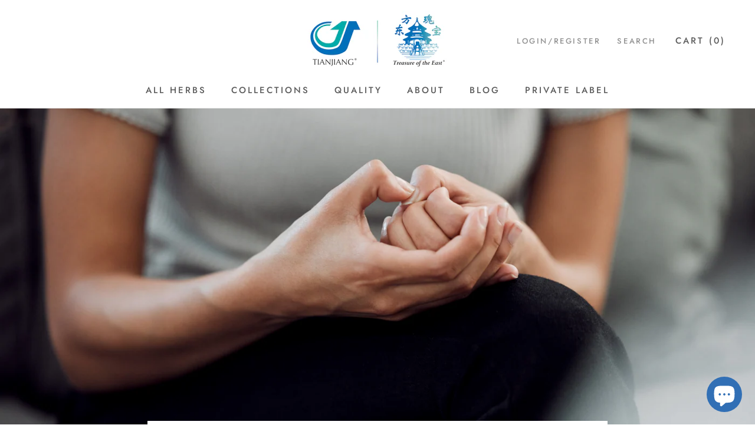

--- FILE ---
content_type: text/html; charset=utf-8
request_url: https://treasureoftheeast.com/blogs/resources-education/chinese-herbs-for-anxiety
body_size: 30638
content:
<!doctype html>

<html class="no-js" lang="en">
  <head>
    <meta charset="utf-8"> 
    <meta http-equiv="X-UA-Compatible" content="IE=edge,chrome=1">
    <meta name="viewport" content="width=device-width, initial-scale=1.0, height=device-height, minimum-scale=1.0, user-scalable=0">
    <meta name="theme-color" content="">

    <title>
      6 Chinese Herbs often prescribed for Anxiety, Plus Self-Care Tips &ndash; Treasure of the East
    </title><meta name="description" content="What are the best Chinese herbs for anxiety? Let’s explore the most popular Chinese herbs recommended by practitioners for relieving anxiety the natural way."><link rel="canonical" href="https://treasureoftheeast.com/blogs/resources-education/chinese-herbs-for-anxiety"><link rel="shortcut icon" href="//treasureoftheeast.com/cdn/shop/files/Treasure_of_the_East_-_bigger_font_32x32.png?v=1613756486" type="image/png"><meta property="og:type" content="article">
  <meta property="og:title" content="6 Chinese Herbs often prescribed for Anxiety, Plus Self-Care Tips"><meta property="og:image" content="http://treasureoftheeast.com/cdn/shop/articles/chinese_herbs_for_anxiety_grande.png?v=1708984750">
    <meta property="og:image:secure_url" content="https://treasureoftheeast.com/cdn/shop/articles/chinese_herbs_for_anxiety_grande.png?v=1708984750"><meta property="og:description" content="What are the best Chinese herbs for anxiety? Let’s explore the most popular Chinese herbs recommended by practitioners for relieving anxiety the natural way."><meta property="og:url" content="https://treasureoftheeast.com/blogs/resources-education/chinese-herbs-for-anxiety">
<meta property="og:site_name" content="Treasure of the East"><meta name="twitter:card" content="summary"><meta name="twitter:title" content="6 Chinese Herbs often prescribed for Anxiety, Plus Self-Care Tips">
  <meta name="twitter:description" content="Anxiety disorders have become a widespread concern. The World Health Organization (WHO) reports that over 300 million people are suffering from anxiety-related afflictions. In its various forms – whether social anxiety, post-traumatic stress disorder, generalized anxiety disorder, panic disorder, or obsessive-compulsive disorder – anxiety may be characterized by persistent, debilitating worry or fear. Primary approaches for managing anxiety have leaned heavily on medication and psychotherapy. However, a segment of the population experiences adverse effects from these treatments or seeks an alternative, more holistic approach. This is where a time-tested method like Traditional Chinese Medicine (TCM) shines. With its role in health and wellness for over 2,000 years, TCM offers an array of natural, plant-based Chinese herbs that may help to alleviate anxiety. What are the best Chinese herbs for anxiety? The best Chinese herbs for anxiety can be found in"><meta name="twitter:image" content="https://treasureoftheeast.com/cdn/shop/articles/chinese_herbs_for_anxiety_600x600_crop_center.png?v=1708984750">

    <script>window.performance && window.performance.mark && window.performance.mark('shopify.content_for_header.start');</script><meta id="shopify-digital-wallet" name="shopify-digital-wallet" content="/6933184576/digital_wallets/dialog">
<meta name="shopify-checkout-api-token" content="a6772167f2bccea928e3371a78c26fc2">
<link rel="alternate" type="application/atom+xml" title="Feed" href="/blogs/resources-education.atom" />
<script async="async" src="/checkouts/internal/preloads.js?locale=en-US"></script>
<link rel="preconnect" href="https://shop.app" crossorigin="anonymous">
<script async="async" src="https://shop.app/checkouts/internal/preloads.js?locale=en-US&shop_id=6933184576" crossorigin="anonymous"></script>
<script id="shopify-features" type="application/json">{"accessToken":"a6772167f2bccea928e3371a78c26fc2","betas":["rich-media-storefront-analytics"],"domain":"treasureoftheeast.com","predictiveSearch":true,"shopId":6933184576,"locale":"en"}</script>
<script>var Shopify = Shopify || {};
Shopify.shop = "treasureoftheeast.myshopify.com";
Shopify.locale = "en";
Shopify.currency = {"active":"USD","rate":"1.0"};
Shopify.country = "US";
Shopify.theme = {"name":"TOTE Prestige (collection add to cart)","id":176794829088,"schema_name":"Prestige","schema_version":"3.3.4","theme_store_id":null,"role":"main"};
Shopify.theme.handle = "null";
Shopify.theme.style = {"id":null,"handle":null};
Shopify.cdnHost = "treasureoftheeast.com/cdn";
Shopify.routes = Shopify.routes || {};
Shopify.routes.root = "/";</script>
<script type="module">!function(o){(o.Shopify=o.Shopify||{}).modules=!0}(window);</script>
<script>!function(o){function n(){var o=[];function n(){o.push(Array.prototype.slice.apply(arguments))}return n.q=o,n}var t=o.Shopify=o.Shopify||{};t.loadFeatures=n(),t.autoloadFeatures=n()}(window);</script>
<script>
  window.ShopifyPay = window.ShopifyPay || {};
  window.ShopifyPay.apiHost = "shop.app\/pay";
  window.ShopifyPay.redirectState = null;
</script>
<script id="shop-js-analytics" type="application/json">{"pageType":"article"}</script>
<script defer="defer" async type="module" src="//treasureoftheeast.com/cdn/shopifycloud/shop-js/modules/v2/client.init-shop-cart-sync_IZsNAliE.en.esm.js"></script>
<script defer="defer" async type="module" src="//treasureoftheeast.com/cdn/shopifycloud/shop-js/modules/v2/chunk.common_0OUaOowp.esm.js"></script>
<script type="module">
  await import("//treasureoftheeast.com/cdn/shopifycloud/shop-js/modules/v2/client.init-shop-cart-sync_IZsNAliE.en.esm.js");
await import("//treasureoftheeast.com/cdn/shopifycloud/shop-js/modules/v2/chunk.common_0OUaOowp.esm.js");

  window.Shopify.SignInWithShop?.initShopCartSync?.({"fedCMEnabled":true,"windoidEnabled":true});

</script>
<script>
  window.Shopify = window.Shopify || {};
  if (!window.Shopify.featureAssets) window.Shopify.featureAssets = {};
  window.Shopify.featureAssets['shop-js'] = {"shop-cart-sync":["modules/v2/client.shop-cart-sync_DLOhI_0X.en.esm.js","modules/v2/chunk.common_0OUaOowp.esm.js"],"init-fed-cm":["modules/v2/client.init-fed-cm_C6YtU0w6.en.esm.js","modules/v2/chunk.common_0OUaOowp.esm.js"],"shop-button":["modules/v2/client.shop-button_BCMx7GTG.en.esm.js","modules/v2/chunk.common_0OUaOowp.esm.js"],"shop-cash-offers":["modules/v2/client.shop-cash-offers_BT26qb5j.en.esm.js","modules/v2/chunk.common_0OUaOowp.esm.js","modules/v2/chunk.modal_CGo_dVj3.esm.js"],"init-windoid":["modules/v2/client.init-windoid_B9PkRMql.en.esm.js","modules/v2/chunk.common_0OUaOowp.esm.js"],"init-shop-email-lookup-coordinator":["modules/v2/client.init-shop-email-lookup-coordinator_DZkqjsbU.en.esm.js","modules/v2/chunk.common_0OUaOowp.esm.js"],"shop-toast-manager":["modules/v2/client.shop-toast-manager_Di2EnuM7.en.esm.js","modules/v2/chunk.common_0OUaOowp.esm.js"],"shop-login-button":["modules/v2/client.shop-login-button_BtqW_SIO.en.esm.js","modules/v2/chunk.common_0OUaOowp.esm.js","modules/v2/chunk.modal_CGo_dVj3.esm.js"],"avatar":["modules/v2/client.avatar_BTnouDA3.en.esm.js"],"pay-button":["modules/v2/client.pay-button_CWa-C9R1.en.esm.js","modules/v2/chunk.common_0OUaOowp.esm.js"],"init-shop-cart-sync":["modules/v2/client.init-shop-cart-sync_IZsNAliE.en.esm.js","modules/v2/chunk.common_0OUaOowp.esm.js"],"init-customer-accounts":["modules/v2/client.init-customer-accounts_DenGwJTU.en.esm.js","modules/v2/client.shop-login-button_BtqW_SIO.en.esm.js","modules/v2/chunk.common_0OUaOowp.esm.js","modules/v2/chunk.modal_CGo_dVj3.esm.js"],"init-shop-for-new-customer-accounts":["modules/v2/client.init-shop-for-new-customer-accounts_JdHXxpS9.en.esm.js","modules/v2/client.shop-login-button_BtqW_SIO.en.esm.js","modules/v2/chunk.common_0OUaOowp.esm.js","modules/v2/chunk.modal_CGo_dVj3.esm.js"],"init-customer-accounts-sign-up":["modules/v2/client.init-customer-accounts-sign-up_D6__K_p8.en.esm.js","modules/v2/client.shop-login-button_BtqW_SIO.en.esm.js","modules/v2/chunk.common_0OUaOowp.esm.js","modules/v2/chunk.modal_CGo_dVj3.esm.js"],"checkout-modal":["modules/v2/client.checkout-modal_C_ZQDY6s.en.esm.js","modules/v2/chunk.common_0OUaOowp.esm.js","modules/v2/chunk.modal_CGo_dVj3.esm.js"],"shop-follow-button":["modules/v2/client.shop-follow-button_XetIsj8l.en.esm.js","modules/v2/chunk.common_0OUaOowp.esm.js","modules/v2/chunk.modal_CGo_dVj3.esm.js"],"lead-capture":["modules/v2/client.lead-capture_DvA72MRN.en.esm.js","modules/v2/chunk.common_0OUaOowp.esm.js","modules/v2/chunk.modal_CGo_dVj3.esm.js"],"shop-login":["modules/v2/client.shop-login_ClXNxyh6.en.esm.js","modules/v2/chunk.common_0OUaOowp.esm.js","modules/v2/chunk.modal_CGo_dVj3.esm.js"],"payment-terms":["modules/v2/client.payment-terms_CNlwjfZz.en.esm.js","modules/v2/chunk.common_0OUaOowp.esm.js","modules/v2/chunk.modal_CGo_dVj3.esm.js"]};
</script>
<script>(function() {
  var isLoaded = false;
  function asyncLoad() {
    if (isLoaded) return;
    isLoaded = true;
    var urls = ["https:\/\/formbuilder.hulkapps.com\/skeletopapp.js?shop=treasureoftheeast.myshopify.com","https:\/\/d1639lhkj5l89m.cloudfront.net\/js\/storefront\/uppromote.js?shop=treasureoftheeast.myshopify.com","https:\/\/customer-first-focus.b-cdn.net\/cffPCLoader_min.js?shop=treasureoftheeast.myshopify.com"];
    for (var i = 0; i < urls.length; i++) {
      var s = document.createElement('script');
      s.type = 'text/javascript';
      s.async = true;
      s.src = urls[i];
      var x = document.getElementsByTagName('script')[0];
      x.parentNode.insertBefore(s, x);
    }
  };
  if(window.attachEvent) {
    window.attachEvent('onload', asyncLoad);
  } else {
    window.addEventListener('load', asyncLoad, false);
  }
})();</script>
<script id="__st">var __st={"a":6933184576,"offset":-18000,"reqid":"5da619de-0b9e-4193-8b6e-b4a3cbd72e66-1768433291","pageurl":"treasureoftheeast.com\/blogs\/resources-education\/chinese-herbs-for-anxiety","s":"articles-607157027104","u":"1be73da18b85","p":"article","rtyp":"article","rid":607157027104};</script>
<script>window.ShopifyPaypalV4VisibilityTracking = true;</script>
<script id="captcha-bootstrap">!function(){'use strict';const t='contact',e='account',n='new_comment',o=[[t,t],['blogs',n],['comments',n],[t,'customer']],c=[[e,'customer_login'],[e,'guest_login'],[e,'recover_customer_password'],[e,'create_customer']],r=t=>t.map((([t,e])=>`form[action*='/${t}']:not([data-nocaptcha='true']) input[name='form_type'][value='${e}']`)).join(','),a=t=>()=>t?[...document.querySelectorAll(t)].map((t=>t.form)):[];function s(){const t=[...o],e=r(t);return a(e)}const i='password',u='form_key',d=['recaptcha-v3-token','g-recaptcha-response','h-captcha-response',i],f=()=>{try{return window.sessionStorage}catch{return}},m='__shopify_v',_=t=>t.elements[u];function p(t,e,n=!1){try{const o=window.sessionStorage,c=JSON.parse(o.getItem(e)),{data:r}=function(t){const{data:e,action:n}=t;return t[m]||n?{data:e,action:n}:{data:t,action:n}}(c);for(const[e,n]of Object.entries(r))t.elements[e]&&(t.elements[e].value=n);n&&o.removeItem(e)}catch(o){console.error('form repopulation failed',{error:o})}}const l='form_type',E='cptcha';function T(t){t.dataset[E]=!0}const w=window,h=w.document,L='Shopify',v='ce_forms',y='captcha';let A=!1;((t,e)=>{const n=(g='f06e6c50-85a8-45c8-87d0-21a2b65856fe',I='https://cdn.shopify.com/shopifycloud/storefront-forms-hcaptcha/ce_storefront_forms_captcha_hcaptcha.v1.5.2.iife.js',D={infoText:'Protected by hCaptcha',privacyText:'Privacy',termsText:'Terms'},(t,e,n)=>{const o=w[L][v],c=o.bindForm;if(c)return c(t,g,e,D).then(n);var r;o.q.push([[t,g,e,D],n]),r=I,A||(h.body.append(Object.assign(h.createElement('script'),{id:'captcha-provider',async:!0,src:r})),A=!0)});var g,I,D;w[L]=w[L]||{},w[L][v]=w[L][v]||{},w[L][v].q=[],w[L][y]=w[L][y]||{},w[L][y].protect=function(t,e){n(t,void 0,e),T(t)},Object.freeze(w[L][y]),function(t,e,n,w,h,L){const[v,y,A,g]=function(t,e,n){const i=e?o:[],u=t?c:[],d=[...i,...u],f=r(d),m=r(i),_=r(d.filter((([t,e])=>n.includes(e))));return[a(f),a(m),a(_),s()]}(w,h,L),I=t=>{const e=t.target;return e instanceof HTMLFormElement?e:e&&e.form},D=t=>v().includes(t);t.addEventListener('submit',(t=>{const e=I(t);if(!e)return;const n=D(e)&&!e.dataset.hcaptchaBound&&!e.dataset.recaptchaBound,o=_(e),c=g().includes(e)&&(!o||!o.value);(n||c)&&t.preventDefault(),c&&!n&&(function(t){try{if(!f())return;!function(t){const e=f();if(!e)return;const n=_(t);if(!n)return;const o=n.value;o&&e.removeItem(o)}(t);const e=Array.from(Array(32),(()=>Math.random().toString(36)[2])).join('');!function(t,e){_(t)||t.append(Object.assign(document.createElement('input'),{type:'hidden',name:u})),t.elements[u].value=e}(t,e),function(t,e){const n=f();if(!n)return;const o=[...t.querySelectorAll(`input[type='${i}']`)].map((({name:t})=>t)),c=[...d,...o],r={};for(const[a,s]of new FormData(t).entries())c.includes(a)||(r[a]=s);n.setItem(e,JSON.stringify({[m]:1,action:t.action,data:r}))}(t,e)}catch(e){console.error('failed to persist form',e)}}(e),e.submit())}));const S=(t,e)=>{t&&!t.dataset[E]&&(n(t,e.some((e=>e===t))),T(t))};for(const o of['focusin','change'])t.addEventListener(o,(t=>{const e=I(t);D(e)&&S(e,y())}));const B=e.get('form_key'),M=e.get(l),P=B&&M;t.addEventListener('DOMContentLoaded',(()=>{const t=y();if(P)for(const e of t)e.elements[l].value===M&&p(e,B);[...new Set([...A(),...v().filter((t=>'true'===t.dataset.shopifyCaptcha))])].forEach((e=>S(e,t)))}))}(h,new URLSearchParams(w.location.search),n,t,e,['guest_login'])})(!0,!0)}();</script>
<script integrity="sha256-4kQ18oKyAcykRKYeNunJcIwy7WH5gtpwJnB7kiuLZ1E=" data-source-attribution="shopify.loadfeatures" defer="defer" src="//treasureoftheeast.com/cdn/shopifycloud/storefront/assets/storefront/load_feature-a0a9edcb.js" crossorigin="anonymous"></script>
<script crossorigin="anonymous" defer="defer" src="//treasureoftheeast.com/cdn/shopifycloud/storefront/assets/shopify_pay/storefront-65b4c6d7.js?v=20250812"></script>
<script data-source-attribution="shopify.dynamic_checkout.dynamic.init">var Shopify=Shopify||{};Shopify.PaymentButton=Shopify.PaymentButton||{isStorefrontPortableWallets:!0,init:function(){window.Shopify.PaymentButton.init=function(){};var t=document.createElement("script");t.src="https://treasureoftheeast.com/cdn/shopifycloud/portable-wallets/latest/portable-wallets.en.js",t.type="module",document.head.appendChild(t)}};
</script>
<script data-source-attribution="shopify.dynamic_checkout.buyer_consent">
  function portableWalletsHideBuyerConsent(e){var t=document.getElementById("shopify-buyer-consent"),n=document.getElementById("shopify-subscription-policy-button");t&&n&&(t.classList.add("hidden"),t.setAttribute("aria-hidden","true"),n.removeEventListener("click",e))}function portableWalletsShowBuyerConsent(e){var t=document.getElementById("shopify-buyer-consent"),n=document.getElementById("shopify-subscription-policy-button");t&&n&&(t.classList.remove("hidden"),t.removeAttribute("aria-hidden"),n.addEventListener("click",e))}window.Shopify?.PaymentButton&&(window.Shopify.PaymentButton.hideBuyerConsent=portableWalletsHideBuyerConsent,window.Shopify.PaymentButton.showBuyerConsent=portableWalletsShowBuyerConsent);
</script>
<script data-source-attribution="shopify.dynamic_checkout.cart.bootstrap">document.addEventListener("DOMContentLoaded",(function(){function t(){return document.querySelector("shopify-accelerated-checkout-cart, shopify-accelerated-checkout")}if(t())Shopify.PaymentButton.init();else{new MutationObserver((function(e,n){t()&&(Shopify.PaymentButton.init(),n.disconnect())})).observe(document.body,{childList:!0,subtree:!0})}}));
</script>
<link id="shopify-accelerated-checkout-styles" rel="stylesheet" media="screen" href="https://treasureoftheeast.com/cdn/shopifycloud/portable-wallets/latest/accelerated-checkout-backwards-compat.css" crossorigin="anonymous">
<style id="shopify-accelerated-checkout-cart">
        #shopify-buyer-consent {
  margin-top: 1em;
  display: inline-block;
  width: 100%;
}

#shopify-buyer-consent.hidden {
  display: none;
}

#shopify-subscription-policy-button {
  background: none;
  border: none;
  padding: 0;
  text-decoration: underline;
  font-size: inherit;
  cursor: pointer;
}

#shopify-subscription-policy-button::before {
  box-shadow: none;
}

      </style>

<script>window.performance && window.performance.mark && window.performance.mark('shopify.content_for_header.end');</script>

  <!-- OrderLogic checkout restrictions ========================================= -->
  <script>
DEBUG_KEY = "__olDebug";

if (typeof olCreateCookie == 'undefined') {
    var olCreateCookie = function (name, value, days) {
        if (days) {
            var date = new Date();
            date.setTime(date.getTime() + (days * 24 * 60 * 60 * 1000));
            var expires = "; expires=" + date.toGMTString();
        }
        else var expires = "";
        document.cookie = name + "=" + JSON.stringify(value) + expires + "; path=/; SameSite=None; Secure";
    };
}

if (typeof olReadCookie == 'undefined') {
    var olReadCookie = function (name) {
        var nameEQ = name + "=";
        var ca = document.cookie.split(';');
        // the cookie is being created, there is a problem with the following logic matching the name
        for (var i = 0; i < ca.length; i++) {
            var c = ca[i];
            while (c.charAt(0) == ' ') c = c.substring(1, c.length);
            if (c.indexOf(nameEQ) == 0) return JSON.parse(c.substring(nameEQ.length, c.length));
        }
        return;
    };
}

if (typeof getOlCacheBuster == 'undefined') {
    var getOlCacheBuster = function() {
        if ( typeof getOlCacheBuster.olCacheBuster == 'undefined') {
            scriptsArray = Array.prototype.slice.call(document.getElementsByTagName("script"));
            scriptsArray = scriptsArray.concat(Array.prototype.slice.call(document.getElementsByTagName("noscript")));
            for (var i=0; i<scriptsArray.length; i++) {
                cacheBusterArray = scriptsArray[i].innerHTML.match(/orderlogicapp.com\\\/embedded_js\\\/production_base.js\?(\d+)/);
                if (cacheBusterArray == null) {
                    cacheBusterString = scriptsArray[i].getAttribute('src');
                    if (cacheBusterString != null) {
                        cacheBusterArray = cacheBusterString.match(/orderlogicapp.com\/embedded_js\/production_base.js\?(\d+)/);
                    }
                }
                if (cacheBusterArray != null) {
                    getOlCacheBuster.olCacheBuster = cacheBusterArray[1];
                    break;
                }
            }
        }
        return getOlCacheBuster.olCacheBuster;
    }
}

if (typeof ol_hostname == 'undefined') {
    var ol_hostname = 'www.orderlogicapp.com';
    var ol_debug = olReadCookie(DEBUG_KEY);
    if (window.location.search.replace("?", "").substring(0, 7) == 'olDebug') {
        ol_debug = window.location.search.replace("?olDebug=", "");
        if (ol_debug == 'false') ol_debug = false;
        olCreateCookie(DEBUG_KEY, ol_debug, null);
    }
}

var ol_cachebuster = getOlCacheBuster();
if (( typeof ol_cachebuster != 'undefined') || (ol_debug)) {
    if (typeof ol_script == 'undefined') {
        var ol_script = document.createElement('script');
        ol_script.type = 'text/javascript';
        ol_script.async = true;
        ol_script.src = "https://" + (ol_debug ? 'dev.orderlogicapp.com' : ol_hostname) + "/embedded_js/store.js?" + ol_cachebuster;
        document.head.appendChild(ol_script);
    }
}



olProductData = { 
}
</script>


    <link rel="stylesheet" href="//treasureoftheeast.com/cdn/shop/t/28/assets/theme.scss.css?v=103538481552038207841763415862">

    <script>
      // This allows to expose several variables to the global scope, to be used in scripts
      window.theme = {
        template: "article",
        shopCurrency: "USD",
        moneyFormat: "\u003cspan class=hidePrice\u003e${{amount}}\u003c\/span\u003e",
        moneyWithCurrencyFormat: "\u003cspan class=hidePrice\u003e${{amount}} USD\u003c\/span\u003e",
        currencyConversionEnabled: false,
        currencyConversionMoneyFormat: "money_format",
        currencyConversionRoundAmounts: true,
        productImageSize: "short",
        searchMode: "product,article,page",
        showPageTransition: true,
        showElementStaggering: true,
        showImageZooming: true,
        enableExperimentalResizeObserver: false
      };

      window.languages = {
        cartAddNote: "Add Order Note",
        cartEditNote: "Edit Order Note",
        productImageLoadingError: "This image could not be loaded. Please try to reload the page.",
        productFormAddToCart: "Add to cart",
        productFormUnavailable: "Unavailable",
        productFormSoldOut: "Sold out",
        shippingEstimatorOneResult: "1 option available:",
        shippingEstimatorMoreResults: "{{count}} options available:",
        shippingEstimatorNoResults: "No shipping could be found"
      };

      window.lazySizesConfig = {
        loadHidden: false,
        hFac: 0.5,
        expFactor: 2,
        ricTimeout: 150,
        lazyClass: 'Image--lazyLoad',
        loadingClass: 'Image--lazyLoading',
        loadedClass: 'Image--lazyLoaded'
      };

      document.documentElement.className = document.documentElement.className.replace('no-js', 'js');
      document.documentElement.style.setProperty('--window-height', window.innerHeight + 'px');

      // We do a quick detection of some features (we could use Modernizr but for so little...)
      (function() {
        document.documentElement.className += ((window.CSS && window.CSS.supports('(position: sticky) or (position: -webkit-sticky)')) ? ' supports-sticky' : ' no-supports-sticky');
        document.documentElement.className += (window.matchMedia('(-moz-touch-enabled: 1), (hover: none)')).matches ? ' no-supports-hover' : ' supports-hover';
      }());

      window.onpageshow = function (event) {
        if (event.persisted) {
          window.location.reload();
        }
      };
    </script>

    <script src="//treasureoftheeast.com/cdn/shop/t/28/assets/lazysizes.min.js?v=174358363404432586981739575759" async></script>

    
<script src="https://polyfill-fastly.net/v3/polyfill.min.js?unknown=polyfill&features=fetch,Element.prototype.closest,Element.prototype.remove,Element.prototype.classList,Array.prototype.includes,Array.prototype.fill,Object.assign,CustomEvent,IntersectionObserver,IntersectionObserverEntry" defer></script>
    <script src="//treasureoftheeast.com/cdn/shop/t/28/assets/libs.min.js?v=88466822118989791001739575759" defer></script>
    <script src="//treasureoftheeast.com/cdn/shop/t/28/assets/theme.min.js?v=103722550634446726791739575759" defer></script>
    <script src="//treasureoftheeast.com/cdn/shop/t/28/assets/custom.js?v=8814717088703906631739575759" defer></script>

    
  <script type="application/ld+json">
  {
    "@context": "http://schema.org",
    "@type": "BlogPosting",
    "mainEntityOfPage": "/blogs/resources-education/chinese-herbs-for-anxiety",
    "articleSection": "Resources \u0026 Education",
    "keywords": "",
    "headline": "6 Chinese Herbs often prescribed for Anxiety, Plus Self-Care Tips",
    "description": "Anxiety disorders have become a widespread concern. The World Health Organization (WHO) reports that over 300 million people are suffering from anxiety-related afflictions. In its...",
    "dateCreated": "2024-02-26T16:59:10",
    "datePublished": "2022-09-12T11:00:00",
    "dateModified": "2022-09-12T11:00:00",
    "image": {
      "@type": "ImageObject",
      "url": "https://treasureoftheeast.com/cdn/shop/articles/chinese_herbs_for_anxiety_1024x1024.png?v=1708984750",
      "image": "https://treasureoftheeast.com/cdn/shop/articles/chinese_herbs_for_anxiety_1024x1024.png?v=1708984750",
      "name": "6 Chinese Herbs often prescribed for Anxiety, Plus Self-Care Tips",
      "width": 1024,
      "height": 1024
    },
    "author": {
      "@type": "Person",
      "name": " ",
      "givenName": null,
      "familyName": null
    },
    "publisher": {
      "@type": "Organization",
      "name": "Treasure of the East",
      "logo": {
        "@type": "ImageObject",
        "url": "https://treasureoftheeast.com/cdn/shop/t/28/assets/logo.png?6957",
        "image": "https://treasureoftheeast.com/cdn/shop/t/28/assets/logo.png?6957",
        "name": "Treasure of the East",
        "width": 100,
        "height": 100
      }
    },
    "commentCount": 0,
    "comment": []
  }
  </script>

    
    

    
    <script>(function(d){var s = d.createElement("script");s.setAttribute("data-account", "Hr2OJ1srHM");s.setAttribute("src", "https://cdn.userway.org/widget.js");(d.body || d.head).appendChild(s);})(document)</script><noscript>Please ensure Javascript is enabled for purposes of <a href="https://userway.org">website accessibility</a></noscript>
    
 

<script>window.__pagefly_analytics_settings__={"acceptTracking":false};</script>
 <link href='https://fonts.googleapis.com/css?family=Lato:300,400,700,900|Manjari:400,700|Nunito:300,400,600,700,800|Roboto:300,400,500,700,900&display=swap' rel='stylesheet'>
                                   <link rel='stylesheet' href='https://reorder-master.hulkapps.com/css/re-order.css?v=2021-11-24 06:43:03'>

<script>
	window.StoreCreditInit = {
		shop: 'treasureoftheeast.myshopify.com',
		cashback_widget_status: 0
	}
</script>






<!-- BEGIN app block: shopify://apps/pagefly-page-builder/blocks/app-embed/83e179f7-59a0-4589-8c66-c0dddf959200 -->

<!-- BEGIN app snippet: pagefly-cro-ab-testing-main -->







<script>
  ;(function () {
    const url = new URL(window.location)
    const viewParam = url.searchParams.get('view')
    if (viewParam && viewParam.includes('variant-pf-')) {
      url.searchParams.set('pf_v', viewParam)
      url.searchParams.delete('view')
      window.history.replaceState({}, '', url)
    }
  })()
</script>



<script type='module'>
  
  window.PAGEFLY_CRO = window.PAGEFLY_CRO || {}

  window.PAGEFLY_CRO['data_debug'] = {
    original_template_suffix: "",
    allow_ab_test: false,
    ab_test_start_time: 0,
    ab_test_end_time: 0,
    today_date_time: 1768433291000,
  }
  window.PAGEFLY_CRO['GA4'] = { enabled: false}
</script>

<!-- END app snippet -->








  <script src='https://cdn.shopify.com/extensions/019bb4f9-aed6-78a3-be91-e9d44663e6bf/pagefly-page-builder-215/assets/pagefly-helper.js' defer='defer'></script>

  <script src='https://cdn.shopify.com/extensions/019bb4f9-aed6-78a3-be91-e9d44663e6bf/pagefly-page-builder-215/assets/pagefly-general-helper.js' defer='defer'></script>

  <script src='https://cdn.shopify.com/extensions/019bb4f9-aed6-78a3-be91-e9d44663e6bf/pagefly-page-builder-215/assets/pagefly-snap-slider.js' defer='defer'></script>

  <script src='https://cdn.shopify.com/extensions/019bb4f9-aed6-78a3-be91-e9d44663e6bf/pagefly-page-builder-215/assets/pagefly-slideshow-v3.js' defer='defer'></script>

  <script src='https://cdn.shopify.com/extensions/019bb4f9-aed6-78a3-be91-e9d44663e6bf/pagefly-page-builder-215/assets/pagefly-slideshow-v4.js' defer='defer'></script>

  <script src='https://cdn.shopify.com/extensions/019bb4f9-aed6-78a3-be91-e9d44663e6bf/pagefly-page-builder-215/assets/pagefly-glider.js' defer='defer'></script>

  <script src='https://cdn.shopify.com/extensions/019bb4f9-aed6-78a3-be91-e9d44663e6bf/pagefly-page-builder-215/assets/pagefly-slideshow-v1-v2.js' defer='defer'></script>

  <script src='https://cdn.shopify.com/extensions/019bb4f9-aed6-78a3-be91-e9d44663e6bf/pagefly-page-builder-215/assets/pagefly-product-media.js' defer='defer'></script>

  <script src='https://cdn.shopify.com/extensions/019bb4f9-aed6-78a3-be91-e9d44663e6bf/pagefly-page-builder-215/assets/pagefly-product.js' defer='defer'></script>


<script id='pagefly-helper-data' type='application/json'>
  {
    "page_optimization": {
      "assets_prefetching": false
    },
    "elements_asset_mapper": {
      "Accordion": "https://cdn.shopify.com/extensions/019bb4f9-aed6-78a3-be91-e9d44663e6bf/pagefly-page-builder-215/assets/pagefly-accordion.js",
      "Accordion3": "https://cdn.shopify.com/extensions/019bb4f9-aed6-78a3-be91-e9d44663e6bf/pagefly-page-builder-215/assets/pagefly-accordion3.js",
      "CountDown": "https://cdn.shopify.com/extensions/019bb4f9-aed6-78a3-be91-e9d44663e6bf/pagefly-page-builder-215/assets/pagefly-countdown.js",
      "GMap1": "https://cdn.shopify.com/extensions/019bb4f9-aed6-78a3-be91-e9d44663e6bf/pagefly-page-builder-215/assets/pagefly-gmap.js",
      "GMap2": "https://cdn.shopify.com/extensions/019bb4f9-aed6-78a3-be91-e9d44663e6bf/pagefly-page-builder-215/assets/pagefly-gmap.js",
      "GMapBasicV2": "https://cdn.shopify.com/extensions/019bb4f9-aed6-78a3-be91-e9d44663e6bf/pagefly-page-builder-215/assets/pagefly-gmap.js",
      "GMapAdvancedV2": "https://cdn.shopify.com/extensions/019bb4f9-aed6-78a3-be91-e9d44663e6bf/pagefly-page-builder-215/assets/pagefly-gmap.js",
      "HTML.Video": "https://cdn.shopify.com/extensions/019bb4f9-aed6-78a3-be91-e9d44663e6bf/pagefly-page-builder-215/assets/pagefly-htmlvideo.js",
      "HTML.Video2": "https://cdn.shopify.com/extensions/019bb4f9-aed6-78a3-be91-e9d44663e6bf/pagefly-page-builder-215/assets/pagefly-htmlvideo2.js",
      "HTML.Video3": "https://cdn.shopify.com/extensions/019bb4f9-aed6-78a3-be91-e9d44663e6bf/pagefly-page-builder-215/assets/pagefly-htmlvideo2.js",
      "BackgroundVideo": "https://cdn.shopify.com/extensions/019bb4f9-aed6-78a3-be91-e9d44663e6bf/pagefly-page-builder-215/assets/pagefly-htmlvideo2.js",
      "Instagram": "https://cdn.shopify.com/extensions/019bb4f9-aed6-78a3-be91-e9d44663e6bf/pagefly-page-builder-215/assets/pagefly-instagram.js",
      "Instagram2": "https://cdn.shopify.com/extensions/019bb4f9-aed6-78a3-be91-e9d44663e6bf/pagefly-page-builder-215/assets/pagefly-instagram.js",
      "Insta3": "https://cdn.shopify.com/extensions/019bb4f9-aed6-78a3-be91-e9d44663e6bf/pagefly-page-builder-215/assets/pagefly-instagram3.js",
      "Tabs": "https://cdn.shopify.com/extensions/019bb4f9-aed6-78a3-be91-e9d44663e6bf/pagefly-page-builder-215/assets/pagefly-tab.js",
      "Tabs3": "https://cdn.shopify.com/extensions/019bb4f9-aed6-78a3-be91-e9d44663e6bf/pagefly-page-builder-215/assets/pagefly-tab3.js",
      "ProductBox": "https://cdn.shopify.com/extensions/019bb4f9-aed6-78a3-be91-e9d44663e6bf/pagefly-page-builder-215/assets/pagefly-cart.js",
      "FBPageBox2": "https://cdn.shopify.com/extensions/019bb4f9-aed6-78a3-be91-e9d44663e6bf/pagefly-page-builder-215/assets/pagefly-facebook.js",
      "FBLikeButton2": "https://cdn.shopify.com/extensions/019bb4f9-aed6-78a3-be91-e9d44663e6bf/pagefly-page-builder-215/assets/pagefly-facebook.js",
      "TwitterFeed2": "https://cdn.shopify.com/extensions/019bb4f9-aed6-78a3-be91-e9d44663e6bf/pagefly-page-builder-215/assets/pagefly-twitter.js",
      "Paragraph4": "https://cdn.shopify.com/extensions/019bb4f9-aed6-78a3-be91-e9d44663e6bf/pagefly-page-builder-215/assets/pagefly-paragraph4.js",

      "AliReviews": "https://cdn.shopify.com/extensions/019bb4f9-aed6-78a3-be91-e9d44663e6bf/pagefly-page-builder-215/assets/pagefly-3rd-elements.js",
      "BackInStock": "https://cdn.shopify.com/extensions/019bb4f9-aed6-78a3-be91-e9d44663e6bf/pagefly-page-builder-215/assets/pagefly-3rd-elements.js",
      "GloboBackInStock": "https://cdn.shopify.com/extensions/019bb4f9-aed6-78a3-be91-e9d44663e6bf/pagefly-page-builder-215/assets/pagefly-3rd-elements.js",
      "GrowaveWishlist": "https://cdn.shopify.com/extensions/019bb4f9-aed6-78a3-be91-e9d44663e6bf/pagefly-page-builder-215/assets/pagefly-3rd-elements.js",
      "InfiniteOptionsShopPad": "https://cdn.shopify.com/extensions/019bb4f9-aed6-78a3-be91-e9d44663e6bf/pagefly-page-builder-215/assets/pagefly-3rd-elements.js",
      "InkybayProductPersonalizer": "https://cdn.shopify.com/extensions/019bb4f9-aed6-78a3-be91-e9d44663e6bf/pagefly-page-builder-215/assets/pagefly-3rd-elements.js",
      "LimeSpot": "https://cdn.shopify.com/extensions/019bb4f9-aed6-78a3-be91-e9d44663e6bf/pagefly-page-builder-215/assets/pagefly-3rd-elements.js",
      "Loox": "https://cdn.shopify.com/extensions/019bb4f9-aed6-78a3-be91-e9d44663e6bf/pagefly-page-builder-215/assets/pagefly-3rd-elements.js",
      "Opinew": "https://cdn.shopify.com/extensions/019bb4f9-aed6-78a3-be91-e9d44663e6bf/pagefly-page-builder-215/assets/pagefly-3rd-elements.js",
      "Powr": "https://cdn.shopify.com/extensions/019bb4f9-aed6-78a3-be91-e9d44663e6bf/pagefly-page-builder-215/assets/pagefly-3rd-elements.js",
      "ProductReviews": "https://cdn.shopify.com/extensions/019bb4f9-aed6-78a3-be91-e9d44663e6bf/pagefly-page-builder-215/assets/pagefly-3rd-elements.js",
      "PushOwl": "https://cdn.shopify.com/extensions/019bb4f9-aed6-78a3-be91-e9d44663e6bf/pagefly-page-builder-215/assets/pagefly-3rd-elements.js",
      "ReCharge": "https://cdn.shopify.com/extensions/019bb4f9-aed6-78a3-be91-e9d44663e6bf/pagefly-page-builder-215/assets/pagefly-3rd-elements.js",
      "Rivyo": "https://cdn.shopify.com/extensions/019bb4f9-aed6-78a3-be91-e9d44663e6bf/pagefly-page-builder-215/assets/pagefly-3rd-elements.js",
      "TrackingMore": "https://cdn.shopify.com/extensions/019bb4f9-aed6-78a3-be91-e9d44663e6bf/pagefly-page-builder-215/assets/pagefly-3rd-elements.js",
      "Vitals": "https://cdn.shopify.com/extensions/019bb4f9-aed6-78a3-be91-e9d44663e6bf/pagefly-page-builder-215/assets/pagefly-3rd-elements.js",
      "Wiser": "https://cdn.shopify.com/extensions/019bb4f9-aed6-78a3-be91-e9d44663e6bf/pagefly-page-builder-215/assets/pagefly-3rd-elements.js"
    },
    "custom_elements_mapper": {
      "pf-click-action-element": "https://cdn.shopify.com/extensions/019bb4f9-aed6-78a3-be91-e9d44663e6bf/pagefly-page-builder-215/assets/pagefly-click-action-element.js",
      "pf-dialog-element": "https://cdn.shopify.com/extensions/019bb4f9-aed6-78a3-be91-e9d44663e6bf/pagefly-page-builder-215/assets/pagefly-dialog-element.js"
    }
  }
</script>


<!-- END app block --><!-- BEGIN app block: shopify://apps/orderlogic-min-max-limits/blocks/orderlogic/02463cc1-4876-4a68-8865-248003957801 --><script>
  DEBUG_KEY = "__olDebug";
  var ol_cachebuster = "202502190343";

  if (typeof olCreateStorage == 'undefined') {
    var olCreateStorage = function (name, value) {
      localStorage.setItem(name, JSON.stringify(value));
    };
  }

  if (typeof olReadStorage == 'undefined') {
    var olReadStorage = function (name) {
      return JSON.parse(localStorage.getItem(name));
    };
  }

  if (typeof ol_hostname == 'undefined') {
    var ol_hostname = 'www.orderlogicapp.com';
    var ol_debug = olReadStorage(DEBUG_KEY);
    if (window.location.search.replace("?", "").substring(0, 7) == 'olDebug') {
      ol_debug = window.location.search.replace("?olDebug=", "");
      if (ol_debug == 'false') ol_debug = false;
      olCreateStorage(DEBUG_KEY, ol_debug);
    }
  }

  if (( typeof ol_cachebuster != 'undefined') || (ol_debug)) {
    if (typeof ol_script == 'undefined') {
      var ol_script = document.createElement('script');
      ol_script.type = 'text/javascript';
      ol_script.async = true;
      ol_script.src = "https://" + (ol_debug ? 'dev.orderlogicapp.com' : ol_hostname) + "/embedded_js/store.js?" + ol_cachebuster;
      document.head.appendChild(ol_script);
    }
  }

  

  olProductData = { 
  }

  
</script>


<!-- END app block --><!-- BEGIN app block: shopify://apps/klaviyo-email-marketing-sms/blocks/klaviyo-onsite-embed/2632fe16-c075-4321-a88b-50b567f42507 -->












  <script async src="https://static.klaviyo.com/onsite/js/WtXGrR/klaviyo.js?company_id=WtXGrR"></script>
  <script>!function(){if(!window.klaviyo){window._klOnsite=window._klOnsite||[];try{window.klaviyo=new Proxy({},{get:function(n,i){return"push"===i?function(){var n;(n=window._klOnsite).push.apply(n,arguments)}:function(){for(var n=arguments.length,o=new Array(n),w=0;w<n;w++)o[w]=arguments[w];var t="function"==typeof o[o.length-1]?o.pop():void 0,e=new Promise((function(n){window._klOnsite.push([i].concat(o,[function(i){t&&t(i),n(i)}]))}));return e}}})}catch(n){window.klaviyo=window.klaviyo||[],window.klaviyo.push=function(){var n;(n=window._klOnsite).push.apply(n,arguments)}}}}();</script>

  




  <script>
    window.klaviyoReviewsProductDesignMode = false
  </script>







<!-- END app block --><script src="https://cdn.shopify.com/extensions/7bc9bb47-adfa-4267-963e-cadee5096caf/inbox-1252/assets/inbox-chat-loader.js" type="text/javascript" defer="defer"></script>
<link href="https://monorail-edge.shopifysvc.com" rel="dns-prefetch">
<script>(function(){if ("sendBeacon" in navigator && "performance" in window) {try {var session_token_from_headers = performance.getEntriesByType('navigation')[0].serverTiming.find(x => x.name == '_s').description;} catch {var session_token_from_headers = undefined;}var session_cookie_matches = document.cookie.match(/_shopify_s=([^;]*)/);var session_token_from_cookie = session_cookie_matches && session_cookie_matches.length === 2 ? session_cookie_matches[1] : "";var session_token = session_token_from_headers || session_token_from_cookie || "";function handle_abandonment_event(e) {var entries = performance.getEntries().filter(function(entry) {return /monorail-edge.shopifysvc.com/.test(entry.name);});if (!window.abandonment_tracked && entries.length === 0) {window.abandonment_tracked = true;var currentMs = Date.now();var navigation_start = performance.timing.navigationStart;var payload = {shop_id: 6933184576,url: window.location.href,navigation_start,duration: currentMs - navigation_start,session_token,page_type: "article"};window.navigator.sendBeacon("https://monorail-edge.shopifysvc.com/v1/produce", JSON.stringify({schema_id: "online_store_buyer_site_abandonment/1.1",payload: payload,metadata: {event_created_at_ms: currentMs,event_sent_at_ms: currentMs}}));}}window.addEventListener('pagehide', handle_abandonment_event);}}());</script>
<script id="web-pixels-manager-setup">(function e(e,d,r,n,o){if(void 0===o&&(o={}),!Boolean(null===(a=null===(i=window.Shopify)||void 0===i?void 0:i.analytics)||void 0===a?void 0:a.replayQueue)){var i,a;window.Shopify=window.Shopify||{};var t=window.Shopify;t.analytics=t.analytics||{};var s=t.analytics;s.replayQueue=[],s.publish=function(e,d,r){return s.replayQueue.push([e,d,r]),!0};try{self.performance.mark("wpm:start")}catch(e){}var l=function(){var e={modern:/Edge?\/(1{2}[4-9]|1[2-9]\d|[2-9]\d{2}|\d{4,})\.\d+(\.\d+|)|Firefox\/(1{2}[4-9]|1[2-9]\d|[2-9]\d{2}|\d{4,})\.\d+(\.\d+|)|Chrom(ium|e)\/(9{2}|\d{3,})\.\d+(\.\d+|)|(Maci|X1{2}).+ Version\/(15\.\d+|(1[6-9]|[2-9]\d|\d{3,})\.\d+)([,.]\d+|)( \(\w+\)|)( Mobile\/\w+|) Safari\/|Chrome.+OPR\/(9{2}|\d{3,})\.\d+\.\d+|(CPU[ +]OS|iPhone[ +]OS|CPU[ +]iPhone|CPU IPhone OS|CPU iPad OS)[ +]+(15[._]\d+|(1[6-9]|[2-9]\d|\d{3,})[._]\d+)([._]\d+|)|Android:?[ /-](13[3-9]|1[4-9]\d|[2-9]\d{2}|\d{4,})(\.\d+|)(\.\d+|)|Android.+Firefox\/(13[5-9]|1[4-9]\d|[2-9]\d{2}|\d{4,})\.\d+(\.\d+|)|Android.+Chrom(ium|e)\/(13[3-9]|1[4-9]\d|[2-9]\d{2}|\d{4,})\.\d+(\.\d+|)|SamsungBrowser\/([2-9]\d|\d{3,})\.\d+/,legacy:/Edge?\/(1[6-9]|[2-9]\d|\d{3,})\.\d+(\.\d+|)|Firefox\/(5[4-9]|[6-9]\d|\d{3,})\.\d+(\.\d+|)|Chrom(ium|e)\/(5[1-9]|[6-9]\d|\d{3,})\.\d+(\.\d+|)([\d.]+$|.*Safari\/(?![\d.]+ Edge\/[\d.]+$))|(Maci|X1{2}).+ Version\/(10\.\d+|(1[1-9]|[2-9]\d|\d{3,})\.\d+)([,.]\d+|)( \(\w+\)|)( Mobile\/\w+|) Safari\/|Chrome.+OPR\/(3[89]|[4-9]\d|\d{3,})\.\d+\.\d+|(CPU[ +]OS|iPhone[ +]OS|CPU[ +]iPhone|CPU IPhone OS|CPU iPad OS)[ +]+(10[._]\d+|(1[1-9]|[2-9]\d|\d{3,})[._]\d+)([._]\d+|)|Android:?[ /-](13[3-9]|1[4-9]\d|[2-9]\d{2}|\d{4,})(\.\d+|)(\.\d+|)|Mobile Safari.+OPR\/([89]\d|\d{3,})\.\d+\.\d+|Android.+Firefox\/(13[5-9]|1[4-9]\d|[2-9]\d{2}|\d{4,})\.\d+(\.\d+|)|Android.+Chrom(ium|e)\/(13[3-9]|1[4-9]\d|[2-9]\d{2}|\d{4,})\.\d+(\.\d+|)|Android.+(UC? ?Browser|UCWEB|U3)[ /]?(15\.([5-9]|\d{2,})|(1[6-9]|[2-9]\d|\d{3,})\.\d+)\.\d+|SamsungBrowser\/(5\.\d+|([6-9]|\d{2,})\.\d+)|Android.+MQ{2}Browser\/(14(\.(9|\d{2,})|)|(1[5-9]|[2-9]\d|\d{3,})(\.\d+|))(\.\d+|)|K[Aa][Ii]OS\/(3\.\d+|([4-9]|\d{2,})\.\d+)(\.\d+|)/},d=e.modern,r=e.legacy,n=navigator.userAgent;return n.match(d)?"modern":n.match(r)?"legacy":"unknown"}(),u="modern"===l?"modern":"legacy",c=(null!=n?n:{modern:"",legacy:""})[u],f=function(e){return[e.baseUrl,"/wpm","/b",e.hashVersion,"modern"===e.buildTarget?"m":"l",".js"].join("")}({baseUrl:d,hashVersion:r,buildTarget:u}),m=function(e){var d=e.version,r=e.bundleTarget,n=e.surface,o=e.pageUrl,i=e.monorailEndpoint;return{emit:function(e){var a=e.status,t=e.errorMsg,s=(new Date).getTime(),l=JSON.stringify({metadata:{event_sent_at_ms:s},events:[{schema_id:"web_pixels_manager_load/3.1",payload:{version:d,bundle_target:r,page_url:o,status:a,surface:n,error_msg:t},metadata:{event_created_at_ms:s}}]});if(!i)return console&&console.warn&&console.warn("[Web Pixels Manager] No Monorail endpoint provided, skipping logging."),!1;try{return self.navigator.sendBeacon.bind(self.navigator)(i,l)}catch(e){}var u=new XMLHttpRequest;try{return u.open("POST",i,!0),u.setRequestHeader("Content-Type","text/plain"),u.send(l),!0}catch(e){return console&&console.warn&&console.warn("[Web Pixels Manager] Got an unhandled error while logging to Monorail."),!1}}}}({version:r,bundleTarget:l,surface:e.surface,pageUrl:self.location.href,monorailEndpoint:e.monorailEndpoint});try{o.browserTarget=l,function(e){var d=e.src,r=e.async,n=void 0===r||r,o=e.onload,i=e.onerror,a=e.sri,t=e.scriptDataAttributes,s=void 0===t?{}:t,l=document.createElement("script"),u=document.querySelector("head"),c=document.querySelector("body");if(l.async=n,l.src=d,a&&(l.integrity=a,l.crossOrigin="anonymous"),s)for(var f in s)if(Object.prototype.hasOwnProperty.call(s,f))try{l.dataset[f]=s[f]}catch(e){}if(o&&l.addEventListener("load",o),i&&l.addEventListener("error",i),u)u.appendChild(l);else{if(!c)throw new Error("Did not find a head or body element to append the script");c.appendChild(l)}}({src:f,async:!0,onload:function(){if(!function(){var e,d;return Boolean(null===(d=null===(e=window.Shopify)||void 0===e?void 0:e.analytics)||void 0===d?void 0:d.initialized)}()){var d=window.webPixelsManager.init(e)||void 0;if(d){var r=window.Shopify.analytics;r.replayQueue.forEach((function(e){var r=e[0],n=e[1],o=e[2];d.publishCustomEvent(r,n,o)})),r.replayQueue=[],r.publish=d.publishCustomEvent,r.visitor=d.visitor,r.initialized=!0}}},onerror:function(){return m.emit({status:"failed",errorMsg:"".concat(f," has failed to load")})},sri:function(e){var d=/^sha384-[A-Za-z0-9+/=]+$/;return"string"==typeof e&&d.test(e)}(c)?c:"",scriptDataAttributes:o}),m.emit({status:"loading"})}catch(e){m.emit({status:"failed",errorMsg:(null==e?void 0:e.message)||"Unknown error"})}}})({shopId: 6933184576,storefrontBaseUrl: "https://treasureoftheeast.com",extensionsBaseUrl: "https://extensions.shopifycdn.com/cdn/shopifycloud/web-pixels-manager",monorailEndpoint: "https://monorail-edge.shopifysvc.com/unstable/produce_batch",surface: "storefront-renderer",enabledBetaFlags: ["2dca8a86","a0d5f9d2"],webPixelsConfigList: [{"id":"1931837728","configuration":"{\"accountID\":\"WtXGrR\",\"webPixelConfig\":\"eyJlbmFibGVBZGRlZFRvQ2FydEV2ZW50cyI6IHRydWV9\"}","eventPayloadVersion":"v1","runtimeContext":"STRICT","scriptVersion":"524f6c1ee37bacdca7657a665bdca589","type":"APP","apiClientId":123074,"privacyPurposes":["ANALYTICS","MARKETING"],"dataSharingAdjustments":{"protectedCustomerApprovalScopes":["read_customer_address","read_customer_email","read_customer_name","read_customer_personal_data","read_customer_phone"]}},{"id":"451182880","configuration":"{\"shopId\":\"7015\",\"env\":\"production\",\"metaData\":\"[]\"}","eventPayloadVersion":"v1","runtimeContext":"STRICT","scriptVersion":"8e11013497942cd9be82d03af35714e6","type":"APP","apiClientId":2773553,"privacyPurposes":[],"dataSharingAdjustments":{"protectedCustomerApprovalScopes":["read_customer_address","read_customer_email","read_customer_name","read_customer_personal_data","read_customer_phone"]}},{"id":"148078880","eventPayloadVersion":"v1","runtimeContext":"LAX","scriptVersion":"1","type":"CUSTOM","privacyPurposes":["ANALYTICS"],"name":"Google Analytics tag (migrated)"},{"id":"shopify-app-pixel","configuration":"{}","eventPayloadVersion":"v1","runtimeContext":"STRICT","scriptVersion":"0450","apiClientId":"shopify-pixel","type":"APP","privacyPurposes":["ANALYTICS","MARKETING"]},{"id":"shopify-custom-pixel","eventPayloadVersion":"v1","runtimeContext":"LAX","scriptVersion":"0450","apiClientId":"shopify-pixel","type":"CUSTOM","privacyPurposes":["ANALYTICS","MARKETING"]}],isMerchantRequest: false,initData: {"shop":{"name":"Treasure of the East","paymentSettings":{"currencyCode":"USD"},"myshopifyDomain":"treasureoftheeast.myshopify.com","countryCode":"US","storefrontUrl":"https:\/\/treasureoftheeast.com"},"customer":null,"cart":null,"checkout":null,"productVariants":[],"purchasingCompany":null},},"https://treasureoftheeast.com/cdn","7cecd0b6w90c54c6cpe92089d5m57a67346",{"modern":"","legacy":""},{"shopId":"6933184576","storefrontBaseUrl":"https:\/\/treasureoftheeast.com","extensionBaseUrl":"https:\/\/extensions.shopifycdn.com\/cdn\/shopifycloud\/web-pixels-manager","surface":"storefront-renderer","enabledBetaFlags":"[\"2dca8a86\", \"a0d5f9d2\"]","isMerchantRequest":"false","hashVersion":"7cecd0b6w90c54c6cpe92089d5m57a67346","publish":"custom","events":"[[\"page_viewed\",{}]]"});</script><script>
  window.ShopifyAnalytics = window.ShopifyAnalytics || {};
  window.ShopifyAnalytics.meta = window.ShopifyAnalytics.meta || {};
  window.ShopifyAnalytics.meta.currency = 'USD';
  var meta = {"page":{"pageType":"article","resourceType":"article","resourceId":607157027104,"requestId":"5da619de-0b9e-4193-8b6e-b4a3cbd72e66-1768433291"}};
  for (var attr in meta) {
    window.ShopifyAnalytics.meta[attr] = meta[attr];
  }
</script>
<script class="analytics">
  (function () {
    var customDocumentWrite = function(content) {
      var jquery = null;

      if (window.jQuery) {
        jquery = window.jQuery;
      } else if (window.Checkout && window.Checkout.$) {
        jquery = window.Checkout.$;
      }

      if (jquery) {
        jquery('body').append(content);
      }
    };

    var hasLoggedConversion = function(token) {
      if (token) {
        return document.cookie.indexOf('loggedConversion=' + token) !== -1;
      }
      return false;
    }

    var setCookieIfConversion = function(token) {
      if (token) {
        var twoMonthsFromNow = new Date(Date.now());
        twoMonthsFromNow.setMonth(twoMonthsFromNow.getMonth() + 2);

        document.cookie = 'loggedConversion=' + token + '; expires=' + twoMonthsFromNow;
      }
    }

    var trekkie = window.ShopifyAnalytics.lib = window.trekkie = window.trekkie || [];
    if (trekkie.integrations) {
      return;
    }
    trekkie.methods = [
      'identify',
      'page',
      'ready',
      'track',
      'trackForm',
      'trackLink'
    ];
    trekkie.factory = function(method) {
      return function() {
        var args = Array.prototype.slice.call(arguments);
        args.unshift(method);
        trekkie.push(args);
        return trekkie;
      };
    };
    for (var i = 0; i < trekkie.methods.length; i++) {
      var key = trekkie.methods[i];
      trekkie[key] = trekkie.factory(key);
    }
    trekkie.load = function(config) {
      trekkie.config = config || {};
      trekkie.config.initialDocumentCookie = document.cookie;
      var first = document.getElementsByTagName('script')[0];
      var script = document.createElement('script');
      script.type = 'text/javascript';
      script.onerror = function(e) {
        var scriptFallback = document.createElement('script');
        scriptFallback.type = 'text/javascript';
        scriptFallback.onerror = function(error) {
                var Monorail = {
      produce: function produce(monorailDomain, schemaId, payload) {
        var currentMs = new Date().getTime();
        var event = {
          schema_id: schemaId,
          payload: payload,
          metadata: {
            event_created_at_ms: currentMs,
            event_sent_at_ms: currentMs
          }
        };
        return Monorail.sendRequest("https://" + monorailDomain + "/v1/produce", JSON.stringify(event));
      },
      sendRequest: function sendRequest(endpointUrl, payload) {
        // Try the sendBeacon API
        if (window && window.navigator && typeof window.navigator.sendBeacon === 'function' && typeof window.Blob === 'function' && !Monorail.isIos12()) {
          var blobData = new window.Blob([payload], {
            type: 'text/plain'
          });

          if (window.navigator.sendBeacon(endpointUrl, blobData)) {
            return true;
          } // sendBeacon was not successful

        } // XHR beacon

        var xhr = new XMLHttpRequest();

        try {
          xhr.open('POST', endpointUrl);
          xhr.setRequestHeader('Content-Type', 'text/plain');
          xhr.send(payload);
        } catch (e) {
          console.log(e);
        }

        return false;
      },
      isIos12: function isIos12() {
        return window.navigator.userAgent.lastIndexOf('iPhone; CPU iPhone OS 12_') !== -1 || window.navigator.userAgent.lastIndexOf('iPad; CPU OS 12_') !== -1;
      }
    };
    Monorail.produce('monorail-edge.shopifysvc.com',
      'trekkie_storefront_load_errors/1.1',
      {shop_id: 6933184576,
      theme_id: 176794829088,
      app_name: "storefront",
      context_url: window.location.href,
      source_url: "//treasureoftheeast.com/cdn/s/trekkie.storefront.55c6279c31a6628627b2ba1c5ff367020da294e2.min.js"});

        };
        scriptFallback.async = true;
        scriptFallback.src = '//treasureoftheeast.com/cdn/s/trekkie.storefront.55c6279c31a6628627b2ba1c5ff367020da294e2.min.js';
        first.parentNode.insertBefore(scriptFallback, first);
      };
      script.async = true;
      script.src = '//treasureoftheeast.com/cdn/s/trekkie.storefront.55c6279c31a6628627b2ba1c5ff367020da294e2.min.js';
      first.parentNode.insertBefore(script, first);
    };
    trekkie.load(
      {"Trekkie":{"appName":"storefront","development":false,"defaultAttributes":{"shopId":6933184576,"isMerchantRequest":null,"themeId":176794829088,"themeCityHash":"3521626941019923228","contentLanguage":"en","currency":"USD","eventMetadataId":"4eab6fe0-3b7b-4411-87dd-568c89eab88c"},"isServerSideCookieWritingEnabled":true,"monorailRegion":"shop_domain","enabledBetaFlags":["65f19447"]},"Session Attribution":{},"S2S":{"facebookCapiEnabled":false,"source":"trekkie-storefront-renderer","apiClientId":580111}}
    );

    var loaded = false;
    trekkie.ready(function() {
      if (loaded) return;
      loaded = true;

      window.ShopifyAnalytics.lib = window.trekkie;

      var originalDocumentWrite = document.write;
      document.write = customDocumentWrite;
      try { window.ShopifyAnalytics.merchantGoogleAnalytics.call(this); } catch(error) {};
      document.write = originalDocumentWrite;

      window.ShopifyAnalytics.lib.page(null,{"pageType":"article","resourceType":"article","resourceId":607157027104,"requestId":"5da619de-0b9e-4193-8b6e-b4a3cbd72e66-1768433291","shopifyEmitted":true});

      var match = window.location.pathname.match(/checkouts\/(.+)\/(thank_you|post_purchase)/)
      var token = match? match[1]: undefined;
      if (!hasLoggedConversion(token)) {
        setCookieIfConversion(token);
        
      }
    });


        var eventsListenerScript = document.createElement('script');
        eventsListenerScript.async = true;
        eventsListenerScript.src = "//treasureoftheeast.com/cdn/shopifycloud/storefront/assets/shop_events_listener-3da45d37.js";
        document.getElementsByTagName('head')[0].appendChild(eventsListenerScript);

})();</script>
  <script>
  if (!window.ga || (window.ga && typeof window.ga !== 'function')) {
    window.ga = function ga() {
      (window.ga.q = window.ga.q || []).push(arguments);
      if (window.Shopify && window.Shopify.analytics && typeof window.Shopify.analytics.publish === 'function') {
        window.Shopify.analytics.publish("ga_stub_called", {}, {sendTo: "google_osp_migration"});
      }
      console.error("Shopify's Google Analytics stub called with:", Array.from(arguments), "\nSee https://help.shopify.com/manual/promoting-marketing/pixels/pixel-migration#google for more information.");
    };
    if (window.Shopify && window.Shopify.analytics && typeof window.Shopify.analytics.publish === 'function') {
      window.Shopify.analytics.publish("ga_stub_initialized", {}, {sendTo: "google_osp_migration"});
    }
  }
</script>
<script
  defer
  src="https://treasureoftheeast.com/cdn/shopifycloud/perf-kit/shopify-perf-kit-3.0.3.min.js"
  data-application="storefront-renderer"
  data-shop-id="6933184576"
  data-render-region="gcp-us-central1"
  data-page-type="article"
  data-theme-instance-id="176794829088"
  data-theme-name="Prestige"
  data-theme-version="3.3.4"
  data-monorail-region="shop_domain"
  data-resource-timing-sampling-rate="10"
  data-shs="true"
  data-shs-beacon="true"
  data-shs-export-with-fetch="true"
  data-shs-logs-sample-rate="1"
  data-shs-beacon-endpoint="https://treasureoftheeast.com/api/collect"
></script>
</head> 

  <body class="prestige--v3  template-article">
    <a class="PageSkipLink u-visually-hidden" href="#main">Skip to content</a>
    <span class="LoadingBar"></span>
    <div class="PageOverlay"></div>
    <div class="PageTransition"></div>

    <div id="shopify-section-popup" class="shopify-section"></div>
    <div id="shopify-section-sidebar-menu" class="shopify-section"><section id="sidebar-menu" class="SidebarMenu Drawer Drawer--small Drawer--fromLeft" aria-hidden="true" data-section-id="sidebar-menu" data-section-type="sidebar-menu">
    <header class="Drawer__Header" data-drawer-animated-left>
      <button class="Drawer__Close Icon-Wrapper--clickable" data-action="close-drawer" data-drawer-id="sidebar-menu" aria-label="Close navigation"><svg class="Icon Icon--close" role="presentation" viewBox="0 0 16 14">
      <path d="M15 0L1 14m14 0L1 0" stroke="currentColor" fill="none" fill-rule="evenodd"></path>
    </svg></button>
    </header>

    <div class="Drawer__Content">
      <div class="Drawer__Main" data-drawer-animated-left data-scrollable>
        <div class="Drawer__Container">
          <nav class="SidebarMenu__Nav SidebarMenu__Nav--primary" aria-label="Sidebar navigation"><div class="Collapsible"><button class="Collapsible__Button Heading u-h6" data-action="toggle-collapsible" aria-expanded="false">All Herbs<span class="Collapsible__Plus"></span>
                  </button>

                  <div class="Collapsible__Inner">
                    <div class="Collapsible__Content"><div class="Collapsible"><button class="Collapsible__Button Heading Text--subdued Link--primary u-h7" data-action="toggle-collapsible" aria-expanded="false">Bottled Extracts<span class="Collapsible__Plus"></span>
                            </button>

                            <div class="Collapsible__Inner">
                              <div class="Collapsible__Content">
                                <ul class="Linklist Linklist--bordered Linklist--spacingLoose"><li class="Linklist__Item">
                                      <a href="/collections/single-herbs" class="Text--subdued Link Link--primary">Single Herbs</a>
                                    </li><li class="Linklist__Item">
                                      <a href="https://treasureoftheeast.com/collections/formulas/form_granules?sort_by=title-ascending" class="Text--subdued Link Link--primary">Granule Formulas</a>
                                    </li><li class="Linklist__Item">
                                      <a href="https://treasureoftheeast.com/collections/capsule-formulas" class="Text--subdued Link Link--primary">Capsule Formulas</a>
                                    </li><li class="Linklist__Item">
                                      <a href="/pages/custom-formulas" class="Text--subdued Link Link--primary">Custom Formulas</a>
                                    </li></ul>
                              </div>
                            </div></div><div class="Collapsible"><button class="Collapsible__Button Heading Text--subdued Link--primary u-h7" data-action="toggle-collapsible" aria-expanded="false">Bulk Extracts<span class="Collapsible__Plus"></span>
                            </button>

                            <div class="Collapsible__Inner">
                              <div class="Collapsible__Content">
                                <ul class="Linklist Linklist--bordered Linklist--spacingLoose"><li class="Linklist__Item">
                                      <a href="/collections/bulk/Category_Single-Herbs" class="Text--subdued Link Link--primary">Single Herbs</a>
                                    </li><li class="Linklist__Item">
                                      <a href="/collections/bulk/Category_Formulas" class="Text--subdued Link Link--primary">Granule Formulas</a>
                                    </li><li class="Linklist__Item">
                                      <a href="/pages/all-ingredients" class="Text--subdued Link Link--primary">All Ingredients</a>
                                    </li><li class="Linklist__Item">
                                      <a href="https://treasureoftheeast.com/collections/bulk/category_formulas?sort_by=title-ascending" class="Text--subdued Link Link--primary">All Formulas</a>
                                    </li></ul>
                              </div>
                            </div></div><div class="Collapsible"><button class="Collapsible__Button Heading Text--subdued Link--primary u-h7" data-action="toggle-collapsible" aria-expanded="false">More Options<span class="Collapsible__Plus"></span>
                            </button>

                            <div class="Collapsible__Inner">
                              <div class="Collapsible__Content">
                                <ul class="Linklist Linklist--bordered Linklist--spacingLoose"><li class="Linklist__Item">
                                      <a href="/collections/pharmacy-starter-kits" class="Text--subdued Link Link--primary">Pharmacy Kits</a>
                                    </li><li class="Linklist__Item">
                                      <a href="/pages/private-label" class="Text--subdued Link Link--primary">Private Label</a>
                                    </li><li class="Linklist__Item">
                                      <a href="/pages/distributors" class="Text--subdued Link Link--primary">Distributors</a>
                                    </li><li class="Linklist__Item">
                                      <a href="/pages/register-affiliate-account" class="Text--subdued Link Link--primary">Join our Network</a>
                                    </li></ul>
                              </div>
                            </div></div></div>
                  </div></div><div class="Collapsible"><button class="Collapsible__Button Heading u-h6" data-action="toggle-collapsible" aria-expanded="false">Collections<span class="Collapsible__Plus"></span>
                  </button>

                  <div class="Collapsible__Inner">
                    <div class="Collapsible__Content"><div class="Collapsible"><button class="Collapsible__Button Heading Text--subdued Link--primary u-h7" data-action="toggle-collapsible" aria-expanded="false">Single Herbs by TCM Action<span class="Collapsible__Plus"></span>
                            </button>

                            <div class="Collapsible__Inner">
                              <div class="Collapsible__Content">
                                <ul class="Linklist Linklist--bordered Linklist--spacingLoose"><li class="Linklist__Item">
                                      <a href="/collections/single-herbs/TCM-Action_Anchor-&-Calm-the-Spirit" class="Text--subdued Link Link--primary">Anchor &amp; Calm the Spirit</a>
                                    </li><li class="Linklist__Item">
                                      <a href="/collections/single-herbs/TCM-Action_Clear-Heat-&-Dry-Damp" class="Text--subdued Link Link--primary">Clear Heat &amp; Dry Dampness</a>
                                    </li><li class="Linklist__Item">
                                      <a href="/collections/single-herbs/TCM-Action_Clear-Summer-Heat" class="Text--subdued Link Link--primary">Clear Summer Heat</a>
                                    </li><li class="Linklist__Item">
                                      <a href="/collections/single-herbs/TCM-Action_Cool-the-Blood" class="Text--subdued Link Link--primary">Cool the Blood</a>
                                    </li><li class="Linklist__Item">
                                      <a href="/collections/single-herbs/TCM-Action_Dispel-Damp-(Aromatic)" class="Text--subdued Link Link--primary">Dispel Dampness (Aromatic)</a>
                                    </li><li class="Linklist__Item">
                                      <a href="/collections/single-herbs/TCM-Action_Dispel-Wind-Damp" class="Text--subdued Link Link--primary">Dispel Wind &amp; Dampness</a>
                                    </li><li class="Linklist__Item">
                                      <a href="/collections/single-herbs/TCM-Action_Drain-Dampness" class="Text--subdued Link Link--primary">Drain Dampness</a>
                                    </li><li class="Linklist__Item">
                                      <a href="/collections/single-herbs/TCM-Action_Clear-Heat-&-Drain-Fire" class="Text--subdued Link Link--primary">Clear Heat &amp; Drain Fire</a>
                                    </li><li class="Linklist__Item">
                                      <a href="/collections/single-herbs/TCM-Action_Nourish-Heart-&-Calm-Spirit" class="Text--subdued Link Link--primary">Nourish Heart &amp; Calm Spirit</a>
                                    </li><li class="Linklist__Item">
                                      <a href="/collections/single-herbs/TCM-Action_Regulate-the-Qi" class="Text--subdued Link Link--primary">Regulate Qi</a>
                                    </li><li class="Linklist__Item">
                                      <a href="/collections/single-herbs/TCM-Action_Release-Exterior-Wind-Cold" class="Text--subdued Link Link--primary">Release Exterior Wind Cold</a>
                                    </li><li class="Linklist__Item">
                                      <a href="/collections/single-herbs/TCM-Action_Release-Exterior-Wind-Heat" class="Text--subdued Link Link--primary">Release Exterior Wind Heat</a>
                                    </li><li class="Linklist__Item">
                                      <a href="/collections/single-herbs/TCM-Action_Relieves-Cough-&-Wheeze" class="Text--subdued Link Link--primary">Relieve Coughing &amp; Wheezing</a>
                                    </li><li class="Linklist__Item">
                                      <a href="/collections/single-herbs/TCM-Action_Relieve-Food-Stagnation" class="Text--subdued Link Link--primary">Relieve Food Stagnation</a>
                                    </li><li class="Linklist__Item">
                                      <a href="/collections/single-herbs/TCM-Action_Stabilize-&-Bind" class="Text--subdued Link Link--primary">Stabilize &amp; Bind</a>
                                    </li><li class="Linklist__Item">
                                      <a href="/collections/single-herbs/TCM-Action_Transform-Phlegm-Cold-(Warming)" class="Text--subdued Link Link--primary">Transform Phlegm-Cold (Warming)</a>
                                    </li><li class="Linklist__Item">
                                      <a href="/collections/single-herbs/TCM-Action_Transform-Phlegm-Heat-(Cooling)" class="Text--subdued Link Link--primary">Transform Phlegm-Heat (Cooling)</a>
                                    </li><li class="Linklist__Item">
                                      <a href="/collections/single-herbs/TCM-Action_Tonify-Qi" class="Text--subdued Link Link--primary">Tonify Qi</a>
                                    </li><li class="Linklist__Item">
                                      <a href="/collections/single-herbs/TCM-Action_Tonify-Yang" class="Text--subdued Link Link--primary">Tonify Yang</a>
                                    </li><li class="Linklist__Item">
                                      <a href="/collections/single-herbs/TCM-Action_Warm-the-Interior" class="Text--subdued Link Link--primary">Warm the Interior</a>
                                    </li></ul>
                              </div>
                            </div></div><div class="Collapsible"><button class="Collapsible__Button Heading Text--subdued Link--primary u-h7" data-action="toggle-collapsible" aria-expanded="false">Formulas by TCM Action<span class="Collapsible__Plus"></span>
                            </button>

                            <div class="Collapsible__Inner">
                              <div class="Collapsible__Content">
                                <ul class="Linklist Linklist--bordered Linklist--spacingLoose"><li class="Linklist__Item">
                                      <a href="/collections/all-formulas/TCM-Action_Anchor-&-Calm-the-Spirit" class="Text--subdued Link Link--primary">Anchor &amp; Calm the Spirit</a>
                                    </li><li class="Linklist__Item">
                                      <a href="/collections/all-formulas/TCM-Action_Calm-the-Spirit" class="Text--subdued Link Link--primary">Calm the Spirit</a>
                                    </li><li class="Linklist__Item">
                                      <a href="/collections/all-formulas/TCM-Action_Clear-Heat" class="Text--subdued Link Link--primary">Clear Heat</a>
                                    </li><li class="Linklist__Item">
                                      <a href="/collections/all-formulas/TCM-Action_Dry-Dampness" class="Text--subdued Link Link--primary">Dry Dampness</a>
                                    </li><li class="Linklist__Item">
                                      <a href="/collections/all-formulas/TCM-Action_Extinguish-Wind" class="Text--subdued Link Link--primary">Extinguish Wind</a>
                                    </li><li class="Linklist__Item">
                                      <a href="/collections/all-formulas/TCM-Action_Harmonize-&-Regulate" class="Text--subdued Link Link--primary">Harmonize &amp; Regulate</a>
                                    </li><li class="Linklist__Item">
                                      <a href="/collections/all-formulas/TCM-Action_Moisten-Dryness" class="Text--subdued Link Link--primary">Moisten Dryness</a>
                                    </li><li class="Linklist__Item">
                                      <a href="/collections/all-formulas/TCM-Action_Purgatives" class="Text--subdued Link Link--primary">Purgatives</a>
                                    </li><li class="Linklist__Item">
                                      <a href="/collections/all-formulas/TCM-Action_Reduce-Food-Stagnation" class="Text--subdued Link Link--primary">Reduce Food Stagnation</a>
                                    </li><li class="Linklist__Item">
                                      <a href="/collections/all-formulas/TCM-Action_Regulate-the-Blood" class="Text--subdued Link Link--primary">Regulate Blood</a>
                                    </li><li class="Linklist__Item">
                                      <a href="/collections/all-formulas/TCM-Action_Regulate-the-Qi" class="Text--subdued Link Link--primary">Regulate Qi</a>
                                    </li><li class="Linklist__Item">
                                      <a href="/collections/all-formulas/TCM-Action_Relieve-Excess" class="Text--subdued Link Link--primary">Relieve Excess</a>
                                    </li><li class="Linklist__Item">
                                      <a href="/collections/all-formulas/TCM-Action_Relieve-Exterior" class="Text--subdued Link Link--primary">Relieve Exterior</a>
                                    </li><li class="Linklist__Item">
                                      <a href="/collections/all-formulas/TCM-Action_Remove-Blood-Stagnation" class="Text--subdued Link Link--primary">Remove Blood Stagnation</a>
                                    </li><li class="Linklist__Item">
                                      <a href="/collections/all-formulas/TCM-Action_Resolve-Phlegm" class="Text--subdued Link Link--primary">Resolve Phlegm</a>
                                    </li><li class="Linklist__Item">
                                      <a href="/collections/all-formulas/TCM-Action_Stabilize-Astringent-(Bind)" class="Text--subdued Link Link--primary">Stabilize Astringent (Bind)</a>
                                    </li><li class="Linklist__Item">
                                      <a href="/collections/all-formulas/TCM-Action_Stabilize-Qi" class="Text--subdued Link Link--primary">Stabilize Qi</a>
                                    </li><li class="Linklist__Item">
                                      <a href="/collections/all-formulas/TCM-Action_Tonify-Blood" class="Text--subdued Link Link--primary">Tonify Blood</a>
                                    </li><li class="Linklist__Item">
                                      <a href="/collections/all-formulas/TCM-Action_Tonify-Heart" class="Text--subdued Link Link--primary">Tonify Heart</a>
                                    </li><li class="Linklist__Item">
                                      <a href="/collections/all-formulas/TCM-Action_Tonify-Kidney" class="Text--subdued Link Link--primary">Tonify Kidney</a>
                                    </li><li class="Linklist__Item">
                                      <a href="/collections/all-formulas/TCM-Action_Tonify-Kidney-Essence" class="Text--subdued Link Link--primary">Tonify Kidney Essense</a>
                                    </li><li class="Linklist__Item">
                                      <a href="/collections/all-formulas/TCM-Action_Tonify-Kidney-Qi" class="Text--subdued Link Link--primary">Tonify Kidney Qi</a>
                                    </li><li class="Linklist__Item">
                                      <a href="/collections/all-formulas/TCM-Action_Tonify-Kidney-Yang" class="Text--subdued Link Link--primary">Tonify Kidney Yang</a>
                                    </li><li class="Linklist__Item">
                                      <a href="/collections/all-formulas/TCM-Action_Tonify-Kidney-Yin" class="Text--subdued Link Link--primary">Tonify Kidney Yin</a>
                                    </li><li class="Linklist__Item">
                                      <a href="/collections/all-formulas/TCM-Action_Tonify-Liver-Yin" class="Text--subdued Link Link--primary">Tonify Liver Yin</a>
                                    </li><li class="Linklist__Item">
                                      <a href="/collections/all-formulas/TCM-Action_Tonify-Lung-Qi" class="Text--subdued Link Link--primary">Tonify Lung Qi</a>
                                    </li><li class="Linklist__Item">
                                      <a href="/collections/all-formulas/TCM-Action_Tonify-Qi" class="Text--subdued Link Link--primary">Tonify Qi</a>
                                    </li><li class="Linklist__Item">
                                      <a href="/collections/all-formulas/TCM-Action_Tonify-Spleen" class="Text--subdued Link Link--primary">Tonify Spleen</a>
                                    </li><li class="Linklist__Item">
                                      <a href="/collections/all-formulas/TCM-Action_Tonify-Stomach" class="Text--subdued Link Link--primary">Tonify Stomach</a>
                                    </li><li class="Linklist__Item">
                                      <a href="/collections/all-formulas/TCM-Action_Warm-the-Interior" class="Text--subdued Link Link--primary">Warm Interior</a>
                                    </li><li class="Linklist__Item">
                                      <a href="/collections/all-bottled-herbs" class="Text--subdued Link Link--primary">All Bottled Herbs</a>
                                    </li></ul>
                              </div>
                            </div></div><div class="Collapsible"><button class="Collapsible__Button Heading Text--subdued Link--primary u-h7" data-action="toggle-collapsible" aria-expanded="false">Formulas by Health Category<span class="Collapsible__Plus"></span>
                            </button>

                            <div class="Collapsible__Inner">
                              <div class="Collapsible__Content">
                                <ul class="Linklist Linklist--bordered Linklist--spacingLoose"><li class="Linklist__Item">
                                      <a href="/collections/all-formulas/Health-Category_Bone-&-Joint-Health" class="Text--subdued Link Link--primary">Bone &amp; Joint Health</a>
                                    </li><li class="Linklist__Item">
                                      <a href="/collections/all-formulas/Health-Category_Blood-Circulation-Support" class="Text--subdued Link Link--primary">Blood Circulation Support</a>
                                    </li><li class="Linklist__Item">
                                      <a href="/collections/all-formulas/Health-Category_Comfort-&-Ease" class="Text--subdued Link Link--primary">Comfort &amp; Ease</a>
                                    </li><li class="Linklist__Item">
                                      <a href="/collections/all-formulas/Health-Category_Detoxification" class="Text--subdued Link Link--primary">Detoxification</a>
                                    </li><li class="Linklist__Item">
                                      <a href="/collections/all-formulas/Health-Category_Digestive-Health" class="Text--subdued Link Link--primary">Digestive Health</a>
                                    </li><li class="Linklist__Item">
                                      <a href="/collections/all-formulas/Health-Category_Emotional-Support" class="Text--subdued Link Link--primary">Emotional Support</a>
                                    </li><li class="Linklist__Item">
                                      <a href="/collections/all-formulas/Health-Category_Energy-&-Vitality" class="Text--subdued Link Link--primary">Energy &amp; Vitality</a>
                                    </li><li class="Linklist__Item">
                                      <a href="/collections/all-formulas/Health-Category_Fertility-Support" class="Text--subdued Link Link--primary">Fertility Support</a>
                                    </li><li class="Linklist__Item">
                                      <a href="/collections/all-formulas/Health-Category_Frontline-Essentials" class="Text--subdued Link Link--primary">Frontline Essentials</a>
                                    </li><li class="Linklist__Item">
                                      <a href="/collections/all-formulas/Health-Category_Healthy-Aging" class="Text--subdued Link Link--primary">Healthy Aging</a>
                                    </li><li class="Linklist__Item">
                                      <a href="/collections/all-formulas/Health-Category_Heart-&-Circulation" class="Text--subdued Link Link--primary">Heart &amp; Circulation</a>
                                    </li><li class="Linklist__Item">
                                      <a href="/collections/all-formulas/Health-Category_Immune-Support" class="Text--subdued Link Link--primary">Immune Support</a>
                                    </li><li class="Linklist__Item">
                                      <a href="/collections/all-formulas/Health-Category_Metabolism-Support" class="Text--subdued Link Link--primary">Metabolism Support</a>
                                    </li><li class="Linklist__Item">
                                      <a href="/collections/all-formulas/Health-Category_Nasal-&-Allergy-Care" class="Text--subdued Link Link--primary">Nasal &amp; Allergy Care</a>
                                    </li><li class="Linklist__Item">
                                      <a href="/collections/all-formulas/Health-Category_Neurological-Health" class="Text--subdued Link Link--primary">Neurological Health</a>
                                    </li><li class="Linklist__Item">
                                      <a href="/collections/all-formulas/Health-Category_Skin-Health" class="Text--subdued Link Link--primary">Skin Health</a>
                                    </li><li class="Linklist__Item">
                                      <a href="/collections/all-formulas/Health-Category_Respiratory-Support" class="Text--subdued Link Link--primary">Respiratory Support</a>
                                    </li><li class="Linklist__Item">
                                      <a href="/collections/all-formulas/Health-Category_Sleep-&-Tranquility" class="Text--subdued Link Link--primary">Sleep &amp; Tranquility</a>
                                    </li><li class="Linklist__Item">
                                      <a href="/collections/all-formulas/Health-Category_UT-Health" class="Text--subdued Link Link--primary">UT Health</a>
                                    </li><li class="Linklist__Item">
                                      <a href="/collections/all-formulas/Health-Category_Vision-Health" class="Text--subdued Link Link--primary">Vision Health</a>
                                    </li><li class="Linklist__Item">
                                      <a href="/collections/all-formulas/Health-Category_Women's-Health" class="Text--subdued Link Link--primary">Women&#39;s Health</a>
                                    </li></ul>
                              </div>
                            </div></div><div class="Collapsible"><button class="Collapsible__Button Heading Text--subdued Link--primary u-h7" data-action="toggle-collapsible" aria-expanded="false">Pharmacy Essentials<span class="Collapsible__Plus"></span>
                            </button>

                            <div class="Collapsible__Inner">
                              <div class="Collapsible__Content">
                                <ul class="Linklist Linklist--bordered Linklist--spacingLoose"><li class="Linklist__Item">
                                      <a href="/collections/bone-joint-essentials" class="Text--subdued Link Link--primary">Bone &amp; Joint Essentials</a>
                                    </li><li class="Linklist__Item">
                                      <a href="/collections/cold-allergy-essentials" class="Text--subdued Link Link--primary">Cold &amp; Allergy Essentials</a>
                                    </li><li class="Linklist__Item">
                                      <a href="/collections/digestive-essentials" class="Text--subdued Link Link--primary">Digestive Essentials</a>
                                    </li><li class="Linklist__Item">
                                      <a href="/collections/fertility-essentials" class="Text--subdued Link Link--primary">Fertility Essentials</a>
                                    </li><li class="Linklist__Item">
                                      <a href="https://treasureoftheeast.com/collections/frontline-defense" class="Text--subdued Link Link--primary">Frontline Essentials</a>
                                    </li><li class="Linklist__Item">
                                      <a href="/collections/health-maintenance-essentials" class="Text--subdued Link Link--primary">Health Maintenance Essentials</a>
                                    </li><li class="Linklist__Item">
                                      <a href="/collections/immune-respiratory-essentials" class="Text--subdued Link Link--primary">Immune &amp; Respiratory Essentials</a>
                                    </li><li class="Linklist__Item">
                                      <a href="/collections/modern-formula-collection" class="Text--subdued Link Link--primary">Modern Formulas</a>
                                    </li><li class="Linklist__Item">
                                      <a href="/collections/mood-sleep-essentials" class="Text--subdued Link Link--primary">Mood &amp; Sleep Essentials</a>
                                    </li><li class="Linklist__Item">
                                      <a href="/collections/pharmacy-starter-kits" class="Text--subdued Link Link--primary">Pharmacy Starter Kits</a>
                                    </li><li class="Linklist__Item">
                                      <a href="/collections/skin-health-essentials" class="Text--subdued Link Link--primary">Skin Health Essentials</a>
                                    </li><li class="Linklist__Item">
                                      <a href="/collections/tonifying-treasurer-collection" class="Text--subdued Link Link--primary">Tonifying Treasures</a>
                                    </li><li class="Linklist__Item">
                                      <a href="/collections/womens-health-essentials" class="Text--subdued Link Link--primary">Women&#39;s Health Essentials</a>
                                    </li></ul>
                              </div>
                            </div></div></div>
                  </div></div><div class="Collapsible"><button class="Collapsible__Button Heading u-h6" data-action="toggle-collapsible" aria-expanded="false">Quality<span class="Collapsible__Plus"></span>
                  </button>

                  <div class="Collapsible__Inner">
                    <div class="Collapsible__Content"><div class="Collapsible"><a href="/pages/authentic-ingredients" class="Collapsible__Button Heading Text--subdued Link Link--primary u-h7">Authentic Ingredients</a></div><div class="Collapsible"><a href="/pages/production-processes" class="Collapsible__Button Heading Text--subdued Link Link--primary u-h7">Patented Production Process</a></div><div class="Collapsible"><a href="/pages/laboratory-testing" class="Collapsible__Button Heading Text--subdued Link Link--primary u-h7">World-Class Laboratory</a></div><div class="Collapsible"><a href="/pages/full-traceability" class="Collapsible__Button Heading Text--subdued Link Link--primary u-h7">Full Traceability</a></div><div class="Collapsible"><a href="/pages/research" class="Collapsible__Button Heading Text--subdued Link Link--primary u-h7">Industry-Leading Research</a></div><div class="Collapsible"><a href="/pages/full-spectrum-extracts" class="Collapsible__Button Heading Text--subdued Link Link--primary u-h7">Full-Spectrum vs. Standardized Extracts</a></div></div>
                  </div></div><div class="Collapsible"><button class="Collapsible__Button Heading u-h6" data-action="toggle-collapsible" aria-expanded="false">About<span class="Collapsible__Plus"></span>
                  </button>

                  <div class="Collapsible__Inner">
                    <div class="Collapsible__Content"><div class="Collapsible"><a href="/pages/our-story" class="Collapsible__Button Heading Text--subdued Link Link--primary u-h7">Our Story</a></div><div class="Collapsible"><a href="/pages/about-us" class="Collapsible__Button Heading Text--subdued Link Link--primary u-h7">About Us</a></div><div class="Collapsible"><a href="/pages/contact-us" class="Collapsible__Button Heading Text--subdued Link Link--primary u-h7">Contact Us</a></div><div class="Collapsible"><a href="/pages/testimonials" class="Collapsible__Button Heading Text--subdued Link Link--primary u-h7">Testimonials</a></div></div>
                  </div></div><div class="Collapsible"><a href="/blogs/resources-education" class="Collapsible__Button Heading Link Link--primary u-h6">Blog</a></div><div class="Collapsible"><a href="/pages/events" class="Collapsible__Button Heading Link Link--primary u-h6">Events</a></div></nav><nav class="SidebarMenu__Nav SidebarMenu__Nav--secondary">
            <ul class="Linklist Linklist--spacingLoose"><li class="Linklist__Item">
                  <a href="/account/login" class="Text--subdued Link Link--primary">Login/Register</a>
                </li><li class="Linklist__Item">
                <a href="/search" class="Text--subdued Link Link--primary" data-action="open-modal" aria-controls="Search">Search</a>
              </li>
            </ul>
          </nav>
        </div>
      </div><aside class="Drawer__Footer" data-drawer-animated-bottom><ul class="SidebarMenu__Social HorizontalList HorizontalList--spacingFill">
    <li class="HorizontalList__Item">
      <a href="https://www.facebook.com/treasureoftheeastherbs" class="Link Link--primary" target="_blank" rel="noopener" aria-label="Facebook">
        <span class="Icon-Wrapper--clickable"><svg class="Icon Icon--facebook" viewBox="0 0 9 17">
      <path d="M5.842 17V9.246h2.653l.398-3.023h-3.05v-1.93c0-.874.246-1.47 1.526-1.47H9V.118C8.718.082 7.75 0 6.623 0 4.27 0 2.66 1.408 2.66 3.994v2.23H0v3.022h2.66V17h3.182z"></path>
    </svg></span>
      </a>
    </li>

    
<li class="HorizontalList__Item">
      <a href="https://instagram.com/treasureoftheeastherbs" class="Link Link--primary" target="_blank" rel="noopener" aria-label="Instagram">
        <span class="Icon-Wrapper--clickable"><svg class="Icon Icon--instagram" role="presentation" viewBox="0 0 32 32">
      <path d="M15.994 2.886c4.273 0 4.775.019 6.464.095 1.562.07 2.406.33 2.971.552.749.292 1.283.635 1.841 1.194s.908 1.092 1.194 1.841c.216.565.483 1.41.552 2.971.076 1.689.095 2.19.095 6.464s-.019 4.775-.095 6.464c-.07 1.562-.33 2.406-.552 2.971-.292.749-.635 1.283-1.194 1.841s-1.092.908-1.841 1.194c-.565.216-1.41.483-2.971.552-1.689.076-2.19.095-6.464.095s-4.775-.019-6.464-.095c-1.562-.07-2.406-.33-2.971-.552-.749-.292-1.283-.635-1.841-1.194s-.908-1.092-1.194-1.841c-.216-.565-.483-1.41-.552-2.971-.076-1.689-.095-2.19-.095-6.464s.019-4.775.095-6.464c.07-1.562.33-2.406.552-2.971.292-.749.635-1.283 1.194-1.841s1.092-.908 1.841-1.194c.565-.216 1.41-.483 2.971-.552 1.689-.083 2.19-.095 6.464-.095zm0-2.883c-4.343 0-4.889.019-6.597.095-1.702.076-2.864.349-3.879.743-1.054.406-1.943.959-2.832 1.848S1.251 4.473.838 5.521C.444 6.537.171 7.699.095 9.407.019 11.109 0 11.655 0 15.997s.019 4.889.095 6.597c.076 1.702.349 2.864.743 3.886.406 1.054.959 1.943 1.848 2.832s1.784 1.435 2.832 1.848c1.016.394 2.178.667 3.886.743s2.248.095 6.597.095 4.889-.019 6.597-.095c1.702-.076 2.864-.349 3.886-.743 1.054-.406 1.943-.959 2.832-1.848s1.435-1.784 1.848-2.832c.394-1.016.667-2.178.743-3.886s.095-2.248.095-6.597-.019-4.889-.095-6.597c-.076-1.702-.349-2.864-.743-3.886-.406-1.054-.959-1.943-1.848-2.832S27.532 1.247 26.484.834C25.468.44 24.306.167 22.598.091c-1.714-.07-2.26-.089-6.603-.089zm0 7.778c-4.533 0-8.216 3.676-8.216 8.216s3.683 8.216 8.216 8.216 8.216-3.683 8.216-8.216-3.683-8.216-8.216-8.216zm0 13.549c-2.946 0-5.333-2.387-5.333-5.333s2.387-5.333 5.333-5.333 5.333 2.387 5.333 5.333-2.387 5.333-5.333 5.333zM26.451 7.457c0 1.059-.858 1.917-1.917 1.917s-1.917-.858-1.917-1.917c0-1.059.858-1.917 1.917-1.917s1.917.858 1.917 1.917z"></path>
    </svg></span>
      </a>
    </li>

    
<li class="HorizontalList__Item">
      <a href="https://www.youtube.com/channel/UCbmAf0vLHf37I1EPyn4Ek_Q" class="Link Link--primary" target="_blank" rel="noopener" aria-label="YouTube">
        <span class="Icon-Wrapper--clickable"><svg class="Icon Icon--youtube" role="presentation" viewBox="0 0 33 32">
      <path d="M0 25.693q0 1.997 1.318 3.395t3.209 1.398h24.259q1.891 0 3.209-1.398t1.318-3.395V6.387q0-1.997-1.331-3.435t-3.195-1.438H4.528q-1.864 0-3.195 1.438T.002 6.387v19.306zm12.116-3.488V9.876q0-.186.107-.293.08-.027.133-.027l.133.027 11.61 6.178q.107.107.107.266 0 .107-.107.213l-11.61 6.178q-.053.053-.107.053-.107 0-.16-.053-.107-.107-.107-.213z"></path>
    </svg></span>
      </a>
    </li>

    


  </ul>

</aside></div>
</section>

</div>
<div id="sidebar-cart" class="Drawer Drawer--fromRight" aria-hidden="true" data-section-id="cart" data-section-type="cart" data-section-settings='{
  "type": "page",
  "itemCount": 0,
  "drawer": true,
  "hasShippingEstimator": false
}'>
  <div class="Drawer__Header Drawer__Header--bordered Drawer__Container">
      <span class="Drawer__Title Heading u-h4">Cart</span>

      <button class="Drawer__Close Icon-Wrapper--clickable" data-action="close-drawer" data-drawer-id="sidebar-cart" aria-label="Close cart"><svg class="Icon Icon--close" role="presentation" viewBox="0 0 16 14">
      <path d="M15 0L1 14m14 0L1 0" stroke="currentColor" fill="none" fill-rule="evenodd"></path>
    </svg></button>
  </div>

  <form class="Cart Drawer__Content" action="/cart" method="POST" novalidate>
    <div class="Drawer__Main" data-scrollable><div class="Cart__ShippingNotice Text--subdued">
          <div class="Drawer__Container"><p>Spend <span data-money-convertible><span class=hidePrice>$300</span></span> more and get free shipping! (Contiguous US Only)</p></div>
        </div><p class="Cart__Empty Heading u-h5">Your cart is empty</p></div></form>
</div>
<div class="PageContainer">
      <div id="shopify-section-announcement" class="shopify-section"></div>
      <div id="shopify-section-header" class="shopify-section shopify-section--header"><header id="section-header"
        class="Header Header--center Header--initialized "
        data-section-id="header"
        data-section-type="header"
        data-section-settings='{
  "navigationStyle": "center",
  "hasTransparentHeader": false,
  "isSticky": false
}'
        role="banner">
  <div class="Header__Wrapper">
    <div class="Header__FlexItem Header__FlexItem--fill">
      <button class="Header__Icon Icon-Wrapper Icon-Wrapper--clickable hidden-desk" aria-expanded="false" data-action="open-drawer" data-drawer-id="sidebar-menu" aria-label="Open navigation">
        <span class="hidden-tablet-and-up"><svg class="Icon Icon--nav" role="presentation" viewBox="0 0 20 14">
      <path d="M0 14v-1h20v1H0zm0-7.5h20v1H0v-1zM0 0h20v1H0V0z" fill="currentColor"></path>
    </svg></span>
        <span class="hidden-phone"><svg class="Icon Icon--nav-desktop" role="presentation" viewBox="0 0 24 16">
      <path d="M0 15.985v-2h24v2H0zm0-9h24v2H0v-2zm0-7h24v2H0v-2z" fill="currentColor"></path>
    </svg></span>
      </button><nav class="Header__MainNav hidden-pocket hidden-lap" aria-label="Main navigation">
          <ul class="HorizontalList HorizontalList--spacingExtraLoose"><li class="HorizontalList__Item " aria-haspopup="true">
                <a href="https://treasureoftheeast.com/collections/all/?sort_by=best-selling" class="Heading u-h6">All Herbs<span class="Header__LinkSpacer">All Herbs</span></a><div class="MegaMenu  " aria-hidden="true" >
                      <div class="MegaMenu__Inner"><div class="MegaMenu__Item MegaMenu__Item--fit">
                            <a href="https://treasureoftheeast.com/collections/all/category_formulas?sort_by=manual" class="MegaMenu__Title Heading Text--subdued u-h7">Bottled Extracts</a><ul class="Linklist"><li class="Linklist__Item">
                                    <a href="/collections/single-herbs" class="Link Link--secondary">Single Herbs</a>
                                  </li><li class="Linklist__Item">
                                    <a href="https://treasureoftheeast.com/collections/formulas/form_granules?sort_by=title-ascending" class="Link Link--secondary">Granule Formulas</a>
                                  </li><li class="Linklist__Item">
                                    <a href="https://treasureoftheeast.com/collections/capsule-formulas" class="Link Link--secondary">Capsule Formulas</a>
                                  </li><li class="Linklist__Item">
                                    <a href="/pages/custom-formulas" class="Link Link--secondary">Custom Formulas</a>
                                  </li></ul></div><div class="MegaMenu__Item MegaMenu__Item--fit">
                            <a href="https://treasureoftheeast.com/collections/bulk" class="MegaMenu__Title Heading Text--subdued u-h7">Bulk Extracts</a><ul class="Linklist"><li class="Linklist__Item">
                                    <a href="https://treasureoftheeast.com/collections/bulk/Category_Single-Herbs" class="Link Link--secondary">Single Herbs</a>
                                  </li><li class="Linklist__Item">
                                    <a href="https://treasureoftheeast.com/collections/bulk/Category_Formulas" class="Link Link--secondary">Granule Formulas</a>
                                  </li><li class="Linklist__Item">
                                    <a href="/pages/all-ingredients" class="Link Link--secondary">All Ingredients</a>
                                  </li><li class="Linklist__Item">
                                    <a href="https://treasureoftheeast.com/collections/bulk/category_formulas?sort_by=title-ascending" class="Link Link--secondary">All Formulas</a>
                                  </li></ul></div><div class="MegaMenu__Item MegaMenu__Item--fit">
                            <a href="https://treasureoftheeast.com/pages/private-label" class="MegaMenu__Title Heading Text--subdued u-h7">More Options</a><ul class="Linklist"><li class="Linklist__Item">
                                    <a href="https://treasureoftheeast.com/collections/pharmacy-starter-kits" class="Link Link--secondary">Pharmacy Kits</a>
                                  </li><li class="Linklist__Item">
                                    <a href="https://treasureoftheeast.com/pages/private-label" class="Link Link--secondary">Private Label</a>
                                  </li><li class="Linklist__Item">
                                    <a href="https://treasureoftheeast.com/pages/distributors" class="Link Link--secondary">Distributors</a>
                                  </li></ul></div><div class="MegaMenu__Item" style="width: 660px; min-width: 425px;"><div class="MegaMenu__Push MegaMenu__Push--shrink"><a class="MegaMenu__PushLink" href="https://treasureoftheeast.com/collections/on-sale"><div class="MegaMenu__PushImageWrapper AspectRatio" style="background: url(//treasureoftheeast.com/cdn/shop/files/Sale_Collection_1x1.png.jpg?v=1675097971); max-width: 370px; --aspect-ratio: 1.7777777777777777">
                                  <img class="Image--lazyLoad Image--fadeIn"
                                       data-src="//treasureoftheeast.com/cdn/shop/files/Sale_Collection_370x230@2x.png?v=1675097971"
                                       alt="">

                                  <span class="Image__Loader"></span>
                                </div><p class="MegaMenu__PushSubHeading Heading Text--subdued u-h7">Current Specials</p></a></div><div class="MegaMenu__Push MegaMenu__Push--shrink"><a class="MegaMenu__PushLink" href="https://treasureoftheeast.com/pages/treasured-formulas-practitioner-handbook-3rd-edition"><div class="MegaMenu__PushImageWrapper AspectRatio" style="background: url(//treasureoftheeast.com/cdn/shop/files/Dr._Wang_s_Treasured_Formulas_Megamenu_2e76848c-8109-4325-89a8-a8557be0ad9f_1x1.png.jpg?v=1687377161); max-width: 370px; --aspect-ratio: 1.7777777777777777">
                                  <img class="Image--lazyLoad Image--fadeIn"
                                       data-src="//treasureoftheeast.com/cdn/shop/files/Dr._Wang_s_Treasured_Formulas_Megamenu_2e76848c-8109-4325-89a8-a8557be0ad9f_370x230@2x.png?v=1687377161"
                                       alt="">

                                  <span class="Image__Loader"></span>
                                </div><p class="MegaMenu__PushSubHeading Heading Text--subdued u-h7">Practitioner Handbook</p></a></div></div></div>
                    </div></li><li class="HorizontalList__Item " aria-haspopup="true">
                <a href="https://treasureoftheeast.com/pages/all-essentials" class="Heading u-h6">Collections</a><div class="DropdownMenu" aria-hidden="true">
                    <ul class="Linklist"><li class="Linklist__Item" >
                          <a href="/pages/single-herbs-by-tcm-action" class="Link Link--secondary">Single Herbs by TCM Action </a></li><li class="Linklist__Item" >
                          <a href="/pages/formulas-by-tcm-action" class="Link Link--secondary">Formulas by TCM Action </a></li><li class="Linklist__Item" >
                          <a href="/pages/formulas-by-health-category" class="Link Link--secondary">Formulas by Health Category </a></li><li class="Linklist__Item" >
                          <a href="https://treasureoftheeast.com/pages/all-essentials" class="Link Link--secondary">Pharmacy Essentials </a></li></ul>
                  </div></li><li class="HorizontalList__Item " aria-haspopup="true">
                <a href="https://treasureoftheeast.com/pages/about-us" class="Heading u-h6">Quality</a><div class="DropdownMenu" aria-hidden="true">
                    <ul class="Linklist"><li class="Linklist__Item" >
                          <a href="https://treasureoftheeast.com/pages/authentic-ingredients" class="Link Link--secondary">Authentic Ingredients </a></li><li class="Linklist__Item" >
                          <a href="https://treasureoftheeast.com/pages/production-processes" class="Link Link--secondary">Patented Production Process </a></li><li class="Linklist__Item" >
                          <a href="https://treasureoftheeast.com/pages/laboratory-testing" class="Link Link--secondary">World-Class Laboratory </a></li><li class="Linklist__Item" >
                          <a href="https://treasureoftheeast.com/pages/full-traceability" class="Link Link--secondary">Full Traceability </a></li><li class="Linklist__Item" >
                          <a href="https://treasureoftheeast.com/pages/research" class="Link Link--secondary">Industry-Leading Research </a></li><li class="Linklist__Item" >
                          <a href="https://treasureoftheeast.com/pages/full-spectrum-extracts" class="Link Link--secondary">Full-Spectrum vs. Standardized Extracts </a></li></ul>
                  </div></li><li class="HorizontalList__Item " aria-haspopup="true">
                <a href="https://treasureoftheeast.com/pages/about-us" class="Heading u-h6">About</a><div class="DropdownMenu" aria-hidden="true">
                    <ul class="Linklist"><li class="Linklist__Item" >
                          <a href="https://treasureoftheeast.com/pages/our-story" class="Link Link--secondary">Our Story </a></li><li class="Linklist__Item" >
                          <a href="https://treasureoftheeast.com/pages/about-us" class="Link Link--secondary">About Us </a></li><li class="Linklist__Item" >
                          <a href="https://treasureoftheeast.com/pages/contact-us" class="Link Link--secondary">Contact Us </a></li><li class="Linklist__Item" >
                          <a href="https://treasureoftheeast.com/pages/testimonials" class="Link Link--secondary">Testimonials </a></li></ul>
                  </div></li><li class="HorizontalList__Item " >
                <a href="https://treasureoftheeast.com/blogs/resources-education" class="Heading u-h6">Blog<span class="Header__LinkSpacer">Blog</span></a></li><li class="HorizontalList__Item " >
                <a href="https://treasureoftheeast.com/pages/private-label" class="Heading u-h6">Private Label<span class="Header__LinkSpacer">Private Label</span></a></li></ul>
        </nav></div><div class="Header__FlexItem"><div class="Header__Logo"><a href="/" class="Header__LogoLink"><img class="Header__LogoImage Header__LogoImage--primary"
               src="//treasureoftheeast.com/cdn/shop/files/Tosca_White_Minimalist_Modern_Expert_Care_For_Kids_Twitter_Header_1500_x_597_px_1500_x_600_px_18_255x.png?v=1686382583"
               srcset="//treasureoftheeast.com/cdn/shop/files/Tosca_White_Minimalist_Modern_Expert_Care_For_Kids_Twitter_Header_1500_x_597_px_1500_x_600_px_18_255x.png?v=1686382583 1x, //treasureoftheeast.com/cdn/shop/files/Tosca_White_Minimalist_Modern_Expert_Care_For_Kids_Twitter_Header_1500_x_597_px_1500_x_600_px_18_255x@2x.png?v=1686382583 2x"
               width="255"
               alt="Treasure of the East"></a></div></div>

    <div class="Header__FlexItem Header__FlexItem--fill"><nav class="Header__SecondaryNav">
          <ul class="HorizontalList HorizontalList--spacingLoose hidden-pocket hidden-lap"><li class="HorizontalList__Item">
                <a href="/account/login" class="Heading Link Link--primary Text--subdued u-h8">Login/Register</a>
              </li><li class="HorizontalList__Item">
              <a href="/search" class="Heading Link Link--primary Text--subdued u-h8" data-action="open-modal" aria-controls="Search">Search</a>
            </li>

            <li class="HorizontalList__Item">
              <a href="/cart" class="Heading u-h6" >Cart (<span class="Header__CartCount">0</span>)</a>
            </li>
          </ul>
        </nav><a href="/cart" class="Header__Icon Icon-Wrapper Icon-Wrapper--clickable hidden-desk" >
        <span class="hidden-tablet-and-up"><svg class="Icon Icon--cart" role="presentation" viewBox="0 0 17 20">
      <path d="M0 20V4.995l1 .006v.015l4-.002V4c0-2.484 1.274-4 3.5-4C10.518 0 12 1.48 12 4v1.012l5-.003v.985H1V19h15V6.005h1V20H0zM11 4.49C11 2.267 10.507 1 8.5 1 6.5 1 6 2.27 6 4.49V5l5-.002V4.49z" fill="currentColor"></path>
    </svg></span>
        <span class="hidden-phone"><svg class="Icon Icon--cart-desktop" role="presentation" viewBox="0 0 19 23">
      <path d="M0 22.985V5.995L2 6v.03l17-.014v16.968H0zm17-15H2v13h15v-13zm-5-2.882c0-2.04-.493-3.203-2.5-3.203-2 0-2.5 1.164-2.5 3.203v.912H5V4.647C5 1.19 7.274 0 9.5 0 11.517 0 14 1.354 14 4.647v1.368h-2v-.912z" fill="currentColor"></path>
    </svg></span>
        <span class="Header__CartDot "></span>
      </a>
    </div>
  </div>
</header>

<style>:root {
      --use-sticky-header: 0;
      --use-unsticky-header: 1;
    }@media screen and (max-width: 640px) {
      .Header__LogoImage {
        max-width: 200px;
      }
    }:root {
      --header-is-not-transparent: 1;
      --header-is-transparent: 0;
    }</style>

<script>
  document.documentElement.style.setProperty('--header-height', document.getElementById('shopify-section-header').offsetHeight + 'px');
</script>

</div>

      <main id="main" role="main">
        <div id="shopify-section-article-template" class="shopify-section"><article class="Article" data-section-id="article-template" data-section-type="article">
  <aside class="ArticleToolbar hidden-phone">
    <div class="ArticleToolbar__Left">
      <span class="Heading Text--subdued u-h8 hidden-tablet">Now reading:</span>
      <span class="ArticleToolbar__ArticleTitle Heading u-h7">6 Chinese Herbs often prescribed for Anxiety, Plus Self-Care Tips</span>
    </div>

    <div class="ArticleToolbar__Right"><div class="ArticleToolbar__Nav"><a href="/blogs/resources-education/conference-recap-wildlife-protection-in-tcm" class="ArticleToolbar__NavItem ArticleToolbar__NavItem--next Heading Text--subdued Link u-h8"><svg class="Icon Icon--select-arrow-left" role="presentation" viewBox="0 0 11 18">
      <path d="M9.5 1.5L1.5 9l8 7.5" stroke-width="2" stroke="currentColor" fill="none" fill-rule="evenodd" stroke-linecap="square"></path>
    </svg> Prev</a><span class="ArticleToolbar__NavItemSeparator"></span><a href="/blogs/resources-education/customizable-why-herbal-granules-trifold-brochure" class="ArticleToolbar__NavItem ArticleToolbar__NavItem--prev Heading Text--subdued Link u-h8">Next <svg class="Icon Icon--select-arrow-right" role="presentation" viewBox="0 0 11 18">
      <path d="M1.5 1.5l8 7.5-8 7.5" stroke-width="2" stroke="currentColor" fill="none" fill-rule="evenodd" stroke-linecap="square"></path>
    </svg></a></div></div>
  </aside><div class="Article__ImageWrapper" style="background-image: url(//treasureoftheeast.com/cdn/shop/articles/chinese_herbs_for_anxiety_1x1.png?v=1708984750)">
      <div class="Article__Image Image--lazyLoad Image--fadeIn"
           data-optimumx="1.4"
           data-bgset="//treasureoftheeast.com/cdn/shop/articles/chinese_herbs_for_anxiety_400x.png?v=1708984750 400w, //treasureoftheeast.com/cdn/shop/articles/chinese_herbs_for_anxiety_600x.png?v=1708984750 600w, //treasureoftheeast.com/cdn/shop/articles/chinese_herbs_for_anxiety_800x.png?v=1708984750 800w, //treasureoftheeast.com/cdn/shop/articles/chinese_herbs_for_anxiety_1200x.png?v=1708984750 1200w, //treasureoftheeast.com/cdn/shop/articles/chinese_herbs_for_anxiety_1400x.png?v=1708984750 1400w, //treasureoftheeast.com/cdn/shop/articles/chinese_herbs_for_anxiety_1600x.png?v=1708984750 1600w">
      </div>
    </div><div class="Article__Wrapper">
    <div class="Article__Content">
      <header class="Article__Header"><h1 class="Article__Title Heading u-h1">6 Chinese Herbs often prescribed for Anxiety, Plus Self-Care Tips</h1>
      </header>

      <div class="Article__Body Rte">
        <p data-mce-fragment="1"><span style="font-weight: 400;" data-mce-fragment="1" data-mce-style="font-weight: 400;">Anxiety disorders have become a widespread concern. The World Health Organization (WHO) reports that over </span><a href="https://www.who.int/news-room/fact-sheets/detail/anxiety-disorders" data-mce-fragment="1" data-mce-href="https://www.who.int/news-room/fact-sheets/detail/anxiety-disorders" target="_blank"><span style="font-weight: 400;" data-mce-fragment="1" data-mce-style="font-weight: 400;">300 million people are suffering from anxiety-related afflictions</span></a><span style="font-weight: 400;" data-mce-fragment="1" data-mce-style="font-weight: 400;">.</span></p>
<p data-mce-fragment="1"><span style="font-weight: 400;" data-mce-fragment="1" data-mce-style="font-weight: 400;">In its various forms – whether social anxiety, post-traumatic stress disorder, generalized anxiety disorder, panic disorder, or obsessive-compulsive disorder – anxiety may be characterized by persistent, debilitating worry or fear.</span></p>
<p data-mce-fragment="1"><span style="font-weight: 400;" data-mce-fragment="1" data-mce-style="font-weight: 400;">Primary approaches for managing anxiety have leaned heavily on medication and psychotherapy. However, a segment of the population experiences adverse effects from these treatments or seeks an alternative, more holistic approach. This is where a time-tested method like Traditional Chinese Medicine (TCM) shines.</span></p>
<p data-mce-fragment="1"><span style="font-weight: 400;" data-mce-fragment="1" data-mce-style="font-weight: 400;">With its role in health and wellness for over 2,000 years, TCM offers an array of natural, plant-based Chinese herbs that may help to alleviate anxiety.</span></p>
<h2 data-mce-fragment="1"><span style="font-weight: 400;" data-mce-fragment="1" data-mce-style="font-weight: 400;">What are the best Chinese herbs for anxiety?</span></h2>
<p data-mce-fragment="1"><span style="font-weight: 400;" data-mce-fragment="1" data-mce-style="font-weight: 400;">The best Chinese herbs for anxiety can be found in six classical formulations: Gan Mai Da Zao Tang, An Shen Ding Zhi Wan, Tian Wang Bu Xin Dan, Gui Pi Tang, Wen Dan Tang and Jia Wei Xiao Yao San.</span></p>
<p data-mce-fragment="1"><span style="font-weight: 400;" data-mce-fragment="1" data-mce-style="font-weight: 400;">Before we explore these potent formulas and individual Chinese herbs for anxiety, let’s learn more about anxiety from a TCM perspective.</span></p>
<h2 data-mce-fragment="1"><span style="font-weight: 400;" data-mce-fragment="1" data-mce-style="font-weight: 400;">Understanding Anxiety from a TCM Perspective</span></h2>
<p data-mce-fragment="1"><span style="font-weight: 400;" data-mce-fragment="1" data-mce-style="font-weight: 400;">In Traditional Chinese Medicine (TCM), anxiety is part of a broader categorization of emotional disturbance, including worry, overthinking, fear, and shock. It's believed that emotions are interconnected with physical health; thus, emotional stress can lead to physical disease and vice versa.</span></p>
<p data-mce-fragment="1"><span style="font-weight: 400;" data-mce-fragment="1" data-mce-style="font-weight: 400;"><img src="https://cdn.shopify.com/s/files/1/0069/3318/4576/files/tcm_1024x1024.png?v=1708988183" alt="Chinese herbs for anxiety"></span></p>
<p data-mce-fragment="1"><span style="font-weight: 400;" data-mce-fragment="1" data-mce-style="font-weight: 400;">Anxiety, as understood by TCM, is primarily based on the functions of the Heart, Kidney, Spleen, Liver and Gallbladder systems. We’ll explore each system briefly, and their relation to anxiety.</span></p>
<h3 data-mce-fragment="1"><span style="font-weight: 400;" data-mce-fragment="1" data-mce-style="font-weight: 400;">Heart System</span></h3>
<p data-mce-fragment="1"><span style="font-weight: 400;" data-mce-fragment="1" data-mce-style="font-weight: 400;">The Heart, according to TCM, doesn't only pump blood but is also considered "the seat of consciousness" or "ruler of the psyche." It influences mental activity and houses what's known as the Shen or mind.</span></p>
<p data-mce-fragment="1"><span style="font-weight: 400;" data-mce-fragment="1" data-mce-style="font-weight: 400;">Anxiety, in this context, can be seen as the result of a disturbed Shen. Other qualities that indicate a Heart imbalance include palpitations, insomnia, dream-disturbed sleep, poor memory, restlessness, or feeling uneasy.</span></p>
<h3 data-mce-fragment="1"><span style="font-weight: 400;" data-mce-fragment="1" data-mce-style="font-weight: 400;">Kidney System</span></h3>
<p data-mce-fragment="1"><span style="font-weight: 400;" data-mce-fragment="1" data-mce-style="font-weight: 400;">In TCM, the Kidney system is associated with fear, but can also contribute to feelings of anxiety. It's responsible for growth, development, reproduction, and aging, and is seen as the source of our vital essence, known as Jing.</span></p>
<p data-mce-fragment="1"><span style="font-weight: 400;" data-mce-fragment="1" data-mce-style="font-weight: 400;">When that essence is depleted, whether due to chronic illness, poor lifestyle habits, or overwork, symptoms like fatigue, low back pain, ringing in the ears, and feelings of fear or anxiety may arise. Therefore, a strong Kidney system is fundamental for mental health.</span></p>
<h3 data-mce-fragment="1"><span style="font-weight: 400;" data-mce-fragment="1" data-mce-style="font-weight: 400;">Spleen System</span></h3>
<p data-mce-fragment="1"><span style="font-weight: 400;" data-mce-fragment="1" data-mce-style="font-weight: 400;">In TCM, the Spleen is linked to the emotion of worry or overthinking.</span></p>
<p data-mce-fragment="1"><span style="font-weight: 400;" data-mce-fragment="1" data-mce-style="font-weight: 400;">Considered a central organ within the digestive system, the Spleen is responsible for metabolizing fluids, nourishing the body, and assisting in the extraction of Qi (nutritive energy) from food.</span></p>
<p data-mce-fragment="1"><span style="font-weight: 400;" data-mce-fragment="1" data-mce-style="font-weight: 400;">When Spleen Qi is in balance, an individual can have clear thinking and good concentration. If Spleen Qi is weak or deficient, however, it can lead to excessive worry, and in turn, anxiety. </span></p>
<h3 data-mce-fragment="1"><span style="font-weight: 400;" data-mce-fragment="1" data-mce-style="font-weight: 400;">Liver System</span></h3>
<p data-mce-fragment="1"><span style="font-weight: 400;" data-mce-fragment="1" data-mce-style="font-weight: 400;">The Liver system, in TCM, is related to the emotion of anger, which can manifest as frustration, irritability, mood swings, or depression. The Liver is responsible for the smooth flow of Qi and helps to keep all emotions in balance.</span></p>
<p data-mce-fragment="1"><span style="font-weight: 400;" data-mce-fragment="1" data-mce-style="font-weight: 400;">When Liver Qi stagnates, the flow of energy in other systems can be disrupted, leading to disharmony and possible feelings of anxiety or stress. Symptoms can include frustration, moodiness, feeling of a lump in the throat, or irregular menstruation in women.</span></p>
<h3 data-mce-fragment="1"><span style="font-weight: 400;" data-mce-fragment="1" data-mce-style="font-weight: 400;">Gallbladder System</span></h3>
<p data-mce-fragment="1"><span style="font-weight: 400;" data-mce-fragment="1" data-mce-style="font-weight: 400;">The Gallbladder system has a very distinct role in TCM. Besides its critical function in aiding digestion, it is considered the seat of decision-making and courage in the TCM framework. The Gallbladder system is also directly connected to the Liver system, which is associated with the smooth flow of Qi and blood throughout the body.</span></p>
<p data-mce-fragment="1"><span style="font-weight: 400;" data-mce-fragment="1" data-mce-style="font-weight: 400;">If the Gallbladder Qi is obstructed or deficient, TCM believes it can lead to feelings of timidity, indecisiveness, or even panic attacks. This relation can play a significant role in the manifestation of anxiety.</span></p>
<h3 data-mce-fragment="1"><span style="font-weight: 400;" data-mce-fragment="1" data-mce-style="font-weight: 400;">An Interconnected System</span></h3>
<p data-mce-fragment="1"><span style="font-weight: 400;" data-mce-fragment="1" data-mce-style="font-weight: 400;">While these organ systems are often at the center of a TCM analysis regarding emotional health, it's important to remember that in TCM, the body is considered a whole, interconnected system. Therefore, any imbalance in one system can potentially affect the others.</span></p>
<p data-mce-fragment="1"><span style="font-weight: 400;" data-mce-fragment="1" data-mce-style="font-weight: 400;">Now that we have a better grasp of TCM’s holistic perspective on anxiety, let’s explore six herbal formulas that are often used to help create emotional balance.</span></p>
<p data-mce-fragment="1"><img alt="Gan Mai Da Zao Tang – Capsules" src="https://cdn.shopify.com/s/files/1/0069/3318/4576/files/Gan_Mai_Da_Zao_Tang_1_1024x1024.png?v=1708985917"></p>
<h2 data-mce-fragment="1"><span style="font-weight: 400;" data-mce-fragment="1" data-mce-style="font-weight: 400;">Gan Mai Da Zao Tang (Licorice and Jujube Combination)</span></h2>
<p data-mce-fragment="1"><a href="https://treasureoftheeast.com/products/g012-c" data-mce-fragment="1" data-mce-href="https://treasureoftheeast.com/products/g012-c"><span style="font-weight: 400;" data-mce-fragment="1" data-mce-style="font-weight: 400;">Gan Mai Da Zao Tang</span></a><span style="font-weight: 400;" data-mce-fragment="1" data-mce-style="font-weight: 400;"> is a heart-nourishing formula that is believed to alleviate anxiety that is caused by a pattern known as Heart Blood deficiency with Liver Qi stagnation. </span></p>
<p data-mce-fragment="1"><span style="font-weight: 400;" data-mce-fragment="1" data-mce-style="font-weight: 400;">According to TCM, emotions which become excessive can lead to Zang Zao or visceral restlessness, which refers to sadness, crying, and feelings of agitation. </span></p>
<p data-mce-fragment="1"><span style="font-weight: 400;" data-mce-fragment="1" data-mce-style="font-weight: 400;"><span>Gan Mai Da Zao Tang may ease Zang Zao and related emotions, including depression, low energy, insomnia, mood swings and fatigue. </span><span data-mce-fragment="1">Such individuals</span><span> will typically have a rapid, thready pulse.</span></span></p>
<p data-mce-fragment="1"><span style="font-weight: 400;" data-mce-fragment="1" data-mce-style="font-weight: 400;">Belonging to the Calm Spirit category of formulas, Gan Mai Da Zao Tang is comprised of just three herbal ingredients – </span><a href="https://treasureoftheeast.com/products/100020-1" data-mce-fragment="1" data-mce-href="https://treasureoftheeast.com/products/100020-1"><span style="font-weight: 400;" data-mce-fragment="1" data-mce-style="font-weight: 400;">Gan Cao</span></a><span style="font-weight: 400;" data-mce-fragment="1" data-mce-style="font-weight: 400;">, </span><a href="https://treasureoftheeast.com/products/100844-0" data-mce-fragment="1" data-mce-href="https://treasureoftheeast.com/products/100844-0"><span style="font-weight: 400;" data-mce-fragment="1" data-mce-style="font-weight: 400;">Fu Xiao Mai</span></a><span style="font-weight: 400;" data-mce-fragment="1" data-mce-style="font-weight: 400;">, and </span><a href="https://treasureoftheeast.com/products/100670-0" data-mce-fragment="1" data-mce-href="https://treasureoftheeast.com/products/100670-0"><span style="font-weight: 400;" data-mce-fragment="1" data-mce-style="font-weight: 400;">Da Zao</span></a><span style="font-weight: 400;" data-mce-fragment="1" data-mce-style="font-weight: 400;"> – which also make up the formula name.</span></p>
<p data-mce-fragment="1"><span style="font-weight: 400;" data-mce-fragment="1" data-mce-style="font-weight: 400;"><img alt="An Shen Ding Zhi Wan – Capsules" src="https://cdn.shopify.com/s/files/1/0069/3318/4576/files/An_Shen_Ding_Zhi_Wan_1024x1024.png?v=1708987416"></span></p>
<h2 data-mce-fragment="1"><span style="font-weight: 400;" data-mce-fragment="1" data-mce-style="font-weight: 400;">An Shen Ding Zhi Wan (Calming Poria Formula)</span></h2>
<p data-mce-fragment="1"><a href="https://treasureoftheeast.com/products/an-shen-ding-zhi-wan-%E5%AE%89%E7%A5%9E%E5%AE%9A%E5%BF%97%E4%B8%B8" data-mce-fragment="1" data-mce-href="https://treasureoftheeast.com/products/an-shen-ding-zhi-wan-%E5%AE%89%E7%A5%9E%E5%AE%9A%E5%BF%97%E4%B8%B8"><span style="font-weight: 400;" data-mce-fragment="1" data-mce-style="font-weight: 400;">An Shen Ding Zhi Wan</span></a><span style="font-weight: 400;" data-mce-fragment="1" data-mce-style="font-weight: 400;"> is often used when there is heart and gallbladder Qi deficiency due to mental stress, shock or startle. "An" means anchor, and "Shen" means spirit, signifying this formula's ability to bring balance and peace to overactive mental and emotional energy.</span></p>
<p data-mce-fragment="1"><span style="font-weight: 400;" data-mce-fragment="1" data-mce-style="font-weight: 400;">Consisting of six herbs, An Shen Ding Zhi Wan is traditionally used in TCM for calming the spirit, nourishing the heart, and tranquilizing the mind. </span><a href="https://treasureoftheeast.com/products/101104-2" data-mce-fragment="1" data-mce-href="https://treasureoftheeast.com/products/101104-2"><span style="font-weight: 400;" data-mce-fragment="1" data-mce-style="font-weight: 400;">Long Chi</span></a><span style="font-weight: 400;" data-mce-fragment="1" data-mce-style="font-weight: 400;"> is a key herb in this formula that clears heat, relieves restlessness and calms the mind. </span></p>
<p data-mce-fragment="1"><span style="font-weight: 400;" data-mce-fragment="1" data-mce-style="font-weight: 400;">Often recommended by practitioners for restlessness, insomnia, anxiety and palpitations, this formula is believed to support mental wellness, and to provide nutritional support in the management of stress, anxiety and sleep disorders.</span></p>
<p data-mce-fragment="1"><span style="font-weight: 400;" data-mce-fragment="1" data-mce-style="font-weight: 400;"><img alt="Tian Wang Bu Xin Dan – Capsules" src="https://cdn.shopify.com/s/files/1/0069/3318/4576/files/Tian_Wang_Bu_Xin_Dan_1024x1024.png?v=1708987532"></span></p>
<h2 data-mce-fragment="1"><span style="font-weight: 400;" data-mce-fragment="1" data-mce-style="font-weight: 400;">Tian Wang Bu Xin Dan (Emperor Heart Formula)</span></h2>
<p data-mce-fragment="1"><span style="font-weight: 400;" data-mce-fragment="1" data-mce-style="font-weight: 400;">Known for its calming, restorative properties, </span><a href="https://treasureoftheeast.com/products/tian-wang-bu-xin-dan-%E5%A4%A9%E7%8E%8B%E8%A1%A5%E5%BF%83%E4%B8%B9" data-mce-fragment="1" data-mce-href="https://treasureoftheeast.com/products/tian-wang-bu-xin-dan-%E5%A4%A9%E7%8E%8B%E8%A1%A5%E5%BF%83%E4%B8%B9"><span style="font-weight: 400;" data-mce-fragment="1" data-mce-style="font-weight: 400;">Tian Wang Bu Xin Dan</span></a><span style="font-weight: 400;" data-mce-fragment="1" data-mce-style="font-weight: 400;"> is used when there is Heart and Kidney Yin deficiency, and disharmony between the Heart and Kidney.</span></p>
<p data-mce-fragment="1"><span style="font-weight: 400;" data-mce-fragment="1" data-mce-style="font-weight: 400;">Fifteen herbs comprise this formula, with the aim of replenishing blood and yin, and restoring the Heart-Kidney relationship. One key herb, </span><a href="https://treasureoftheeast.com/products/100003-0" data-mce-fragment="1" data-mce-href="https://treasureoftheeast.com/products/100003-0"><span style="font-weight: 400;" data-mce-fragment="1" data-mce-style="font-weight: 400;">Xuan Shen</span></a><span style="font-weight: 400;" data-mce-fragment="1" data-mce-style="font-weight: 400;">, clears heat, cools blood, drains fire, resolves toxin, and nourishes yin.</span></p>
<p data-mce-fragment="1"><span style="font-weight: 400;" data-mce-fragment="1" data-mce-style="font-weight: 400;">TCM practitioners use this formula to address a range of mental-emotional, cognitive and physical health concerns, including anxiety, insomnia, forgetfulness, palpitations, night sweats and hot flashes.</span></p>
<p data-mce-fragment="1"><span style="font-weight: 400;" data-mce-fragment="1" data-mce-style="font-weight: 400;"><img alt="Gui Pi Tang – Granules" src="https://cdn.shopify.com/s/files/1/0069/3318/4576/files/Gui_Pi_Tang_1024x1024.png?v=1708987633"></span></p>
<h2 data-mce-fragment="1"><span style="font-weight: 400;" data-mce-fragment="1" data-mce-style="font-weight: 400;">Gui Pi Tang (Earth Restoring Decoction)</span></h2>
<p data-mce-fragment="1"><a href="https://treasureoftheeast.com/products/gui-pi-tang" data-mce-fragment="1" data-mce-href="https://treasureoftheeast.com/products/gui-pi-tang"><span style="font-weight: 400;" data-mce-fragment="1" data-mce-style="font-weight: 400;">Gui Pi Tang</span></a><span style="font-weight: 400;" data-mce-fragment="1" data-mce-style="font-weight: 400;"> is widely known as a gentle, tonifying formula. It is used in TCM patterns of Spleen Qi Deficiency<span data-mce-fragment="1">. As mentioned previously, if Spleen Qi is weak or deficient, it is unable to effectively carry out its many food-metabolizing functions, also leading to blood deficiency.</span></span></p>
<p data-mce-fragment="1"><span style="font-weight: 400;" data-mce-fragment="1" data-mce-style="font-weight: 400;">TCM practitioners often recommend Gui Pi Tang for anxiety, insomnia, poor memory, anemia, chronic fatigue, as well as digestive conditions associated with blood and Spleen qi deficiency.</span></p>
<p data-mce-fragment="1"><a href="https://treasureoftheeast.com/products/100670-0" data-mce-fragment="1" data-mce-href="https://treasureoftheeast.com/products/100670-0"><span style="font-weight: 400;" data-mce-fragment="1" data-mce-style="font-weight: 400;">Da Zao</span></a><span style="font-weight: 400;" data-mce-fragment="1" data-mce-style="font-weight: 400;">, one of the twelve herbs in this formula, is a sweet and warm herb that supplements the center, boosts qi, nourishes blood, and calms the spirit.</span></p>
<p data-mce-fragment="1"><span style="font-weight: 400;" data-mce-fragment="1" data-mce-style="font-weight: 400;"><img alt="Wen Dan Tang – Capsules" src="https://cdn.shopify.com/s/files/1/0069/3318/4576/files/Wen_Dan_Tang_1024x1024.png?v=1708987712"></span></p>
<h2 data-mce-fragment="1"><span style="font-weight: 400;" data-mce-fragment="1" data-mce-style="font-weight: 400;">Wen Dan Tang (Warm the Gallbladder Decoction)</span></h2>
<p data-mce-fragment="1"><span style="font-weight: 400;" data-mce-fragment="1" data-mce-style="font-weight: 400;">Wen Dan Tang is used for several patterns of Gallbladder disharmony. Key herbs in this formula include </span><a href="https://treasureoftheeast.com/products/100023-2" data-mce-fragment="1" data-mce-href="https://treasureoftheeast.com/products/100023-2"><span style="font-weight: 400;" data-mce-fragment="1" data-mce-style="font-weight: 400;">Ban Xia</span></a><span style="font-weight: 400;" data-mce-fragment="1" data-mce-style="font-weight: 400;"> and </span><a href="https://treasureoftheeast.com/products/100471-0" data-mce-fragment="1" data-mce-href="https://treasureoftheeast.com/products/100471-0"><span style="font-weight: 400;" data-mce-fragment="1" data-mce-style="font-weight: 400;">Zhu Ru</span></a><span style="font-weight: 400;" data-mce-fragment="1" data-mce-style="font-weight: 400;">, which help to transform phlegm and clear heat.</span></p>
<p data-mce-fragment="1"><span style="font-weight: 400;" data-mce-fragment="1" data-mce-style="font-weight: 400;">Modern uses of Wen Dan Tang include helping with anxiety, depression, vertigo, and chronic mental disorders. Its calming properties may assist with sleep disorders and support cognitive health.</span></p>
<p data-mce-fragment="1"><span style="font-weight: 400;" data-mce-fragment="1" data-mce-style="font-weight: 400;"><img alt="Jia Wei Xiao Yao San – Capsules" src="https://cdn.shopify.com/s/files/1/0069/3318/4576/files/Jia_Wei_Xiao_Yao_San_1024x1024.png?v=1708987806"></span></p>
<h2 data-mce-fragment="1"><span style="font-weight: 400;" data-mce-fragment="1" data-mce-style="font-weight: 400;">Jia Wei Xiao Yao San (Free &amp; Easy Wanderer Plus)</span></h2>
<p data-mce-fragment="1"><a href="https://treasureoftheeast.com/products/jia-wei-xiao-yao-san-%E5%8A%A0%E5%91%B3%E6%B6%88%E9%81%A5%E6%95%A3-free-and-easy-wanderer-plus" data-mce-fragment="1" data-mce-href="https://treasureoftheeast.com/products/jia-wei-xiao-yao-san-%E5%8A%A0%E5%91%B3%E6%B6%88%E9%81%A5%E6%95%A3-free-and-easy-wanderer-plus"><span style="font-weight: 400;" data-mce-fragment="1" data-mce-style="font-weight: 400;">Jia Wei Xiao Yao San</span></a><span style="font-weight: 400;" data-mce-fragment="1" data-mce-style="font-weight: 400;"> is used when there is Liver Qi Stagnation turning to Heat; Spleen and Blood Deficiency; and Qi stagnation related emotional disorders. </span></p>
<p data-mce-fragment="1"><span style="font-weight: 400;" data-mce-fragment="1" data-mce-style="font-weight: 400;">This enhanced version of, </span><a href="https://treasureoftheeast.com/products/xiao-yao-wan-free-and-easy-wanderer" data-mce-fragment="1" data-mce-href="https://treasureoftheeast.com/products/xiao-yao-wan-free-and-easy-wanderer"><span style="font-weight: 400;" data-mce-fragment="1" data-mce-style="font-weight: 400;">Xiao Yao San</span></a><span style="font-weight: 400;" data-mce-fragment="1" data-mce-style="font-weight: 400;"> incorporates </span><a href="https://treasureoftheeast.com/products/100403-1" data-mce-fragment="1" data-mce-href="https://treasureoftheeast.com/products/100403-1"><span style="font-weight: 400;" data-mce-fragment="1" data-mce-style="font-weight: 400;">Mu Dan Pi</span></a><span style="font-weight: 400;" data-mce-fragment="1" data-mce-style="font-weight: 400;"> and </span><a href="https://treasureoftheeast.com/products/100623-2" data-mce-fragment="1" data-mce-href="https://treasureoftheeast.com/products/100623-2"><span style="font-weight: 400;" data-mce-fragment="1" data-mce-style="font-weight: 400;">Zhi Zi</span></a><span style="font-weight: 400;" data-mce-fragment="1" data-mce-style="font-weight: 400;"> (jiao) and is used primarily to address hormonal imbalances and promote emotional wellness.</span></p>
<p data-mce-fragment="1"><span style="font-weight: 400;" data-mce-fragment="1" data-mce-style="font-weight: 400;"><meta charset="utf-8"> <span>When recommended by a qualified TCM practitioner, Chinese herbs along with self-care practices and other natural therapies have the potential to mitigate anxiety symptoms. </span></span></p>
<h2>Self-Care Tips for Reducing Anxiety</h2>
<p>While anxiety can be a debilitating condition, there are numerous self-care practices that can help manage and reduce anxiety. These include meditation, Tai Chi, and specialized breathing exercises.</p>
<p><img alt="meditation for anxiety" src="https://cdn.shopify.com/s/files/1/0069/3318/4576/files/meditation_1024x1024.png?v=1708987281"></p>
<h3 data-mce-fragment="1"><b data-mce-fragment="1">Meditation</b></h3>
<p data-mce-fragment="1"><span style="font-weight: 400;" data-mce-fragment="1" data-mce-style="font-weight: 400;">Meditation is an age-old practice known to promote relaxation and mental calmness. Regular meditation may reduce the symptoms of anxiety disorders. Some tips for meditation practice: </span></p>
<ul data-mce-fragment="1">
<li style="font-weight: 400;" data-mce-fragment="1" data-mce-style="font-weight: 400;"><span style="font-weight: 400;" data-mce-fragment="1" data-mce-style="font-weight: 400;">Find a calm space: Designate a quiet, comfortable area free from distractions.</span></li>
<li style="font-weight: 400;" data-mce-fragment="1" data-mce-style="font-weight: 400;"><span style="font-weight: 400;" data-mce-fragment="1" data-mce-style="font-weight: 400;">Start small: Initially, meditate for just 5 minutes per day, gradually building up to 15-20 minutes per session.</span></li>
<li style="font-weight: 400;" data-mce-fragment="1" data-mce-style="font-weight: 400;"><span style="font-weight: 400;" data-mce-fragment="1" data-mce-style="font-weight: 400;">Focus on mindfulness: Be present in the moment, acknowledge your fears and anxieties without judgment, and then let them go.</span></li>
</ul>
<h3 data-mce-fragment="1"><b data-mce-fragment="1">Tai Chi</b></h3>
<p data-mce-fragment="1"><span style="font-weight: 400;" data-mce-fragment="1" data-mce-style="font-weight: 400;">Tai Chi is a martial art form focused on gentle movements and deep breathing. </span><a href="https://www.ncbi.nlm.nih.gov/pmc/articles/PMC9957102/#:~:text=The%20Tai%20Chi%20intervention%20showed,design%20and%20larger%20sample%20sizes." data-mce-fragment="1" data-mce-href="https://www.ncbi.nlm.nih.gov/pmc/articles/PMC9957102/#:~:text=The%20Tai%20Chi%20intervention%20showed,design%20and%20larger%20sample%20sizes."><span style="font-weight: 400;" data-mce-fragment="1" data-mce-style="font-weight: 400;">Studies show</span></a><span style="font-weight: 400;" data-mce-fragment="1" data-mce-style="font-weight: 400;"> Tai Chi may help to reduce anxiety. Unlike other martial arts, Tai Chi involves continuous, smooth, and slow motion which helps the mind focus and calm. Tips for getting started:</span></p>
<ul data-mce-fragment="1">
<li style="font-weight: 400;" data-mce-fragment="1" data-mce-style="font-weight: 400;"><span style="font-weight: 400;" data-mce-fragment="1" data-mce-style="font-weight: 400;">Find a teacher: Tai Chi instructors can be found in person and online.</span></li>
<li style="font-weight: 400;" data-mce-fragment="1" data-mce-style="font-weight: 400;"><span style="font-weight: 400;" data-mce-fragment="1" data-mce-style="font-weight: 400;">Practice regularly: Consistency is key, so whether it's 15 minutes daily or one hour twice a week, ensure you make it a regular part of your routine.</span></li>
</ul>
<h3 data-mce-fragment="1"><b data-mce-fragment="1">Breathing Exercises</b></h3>
<p data-mce-fragment="1"><span style="font-weight: 400;" data-mce-fragment="1" data-mce-style="font-weight: 400;">Breathing exercises can be powerful actions that quickly calm the mind and body. Here's an easy exercise known as "4-7-8 breathing."</span></p>
<ul data-mce-fragment="1">
<li style="font-weight: 400;" data-mce-fragment="1" data-mce-style="font-weight: 400;"><span style="font-weight: 400;" data-mce-fragment="1" data-mce-style="font-weight: 400;">Relax the body: Find a quiet place and sit comfortably. Close the eyes and let the body relax.</span></li>
<li style="font-weight: 400;" data-mce-fragment="1" data-mce-style="font-weight: 400;"><span style="font-weight: 400;" data-mce-fragment="1" data-mce-style="font-weight: 400;">Control the breath: Inhale slowly through the nose for four seconds. Hold the breath for seven seconds. Then, exhale slowly through the mouth for eight seconds.</span></li>
<li style="font-weight: 400;" data-mce-fragment="1" data-mce-style="font-weight: 400;"><span style="font-weight: 400;" data-mce-fragment="1" data-mce-style="font-weight: 400;">Repeat: Continue this cycle for at least four breaths or until the body and mind have calmed down.</span></li>
</ul>
<p data-mce-fragment="1"><span style="font-weight: 400;" data-mce-fragment="1" data-mce-style="font-weight: 400;">These are just a few self-care activities that can provide effective anxiety management. It can be particularly beneficial to keep a journal to record any improvements, which can serve as a motivation for maintaining these practices.</span></p>
<h2 data-mce-fragment="1"><b data-mce-fragment="1">Conclusion</b></h2>
<p data-mce-fragment="1"><span style="font-weight: 400;" data-mce-fragment="1" data-mce-style="font-weight: 400;">Traditional methods, such as Chinese herbs and acupuncture combined with self-care practices may provide a useful alternative or supplement to conventional approaches to anxiety management.</span></p>
<p data-mce-fragment="1"><span style="font-weight: 400;" data-mce-fragment="1" data-mce-style="font-weight: 400;">We hope this article has shed some light on the potential benefits of these herbs for anxiety. Our wish is to empower TCM practitioners and their patients with premium-level Chinese herbs to improve health and wellness naturally.</span><span style="font-weight: 400;" data-mce-fragment="1" data-mce-style="font-weight: 400;"><br data-mce-fragment="1"></span><span style="font-weight: 400;" data-mce-fragment="1" data-mce-style="font-weight: 400;"><br data-mce-fragment="1"></span><span style="font-weight: 400;" data-mce-fragment="1" data-mce-style="font-weight: 400;">It is important to consult with a qualified Chinese medicine practitioner to determine the most appropriate formula for individual needs. </span></p>
<br data-mce-fragment="1">
<p data-mce-fragment="1"><b data-mce-fragment="1">Practitioners, did you know...?</b><span style="font-weight: 400;" data-mce-fragment="1" data-mce-style="font-weight: 400;"> Treasure of the East’s full-spectrum extracts contain the same active chemical constituents as raw herbs! </span><a href="https://treasureoftheeast.com/account/register" data-mce-fragment="1" data-mce-href="https://treasureoftheeast.com/account/register"><span style="font-weight: 400;" data-mce-fragment="1" data-mce-style="font-weight: 400;">Register for a professional account today</span></a><span style="font-weight: 400;" data-mce-fragment="1" data-mce-style="font-weight: 400;">, or read on to discover all the </span><a href="https://treasureoftheeast.com/blogs/resources-education/herbal-pharmacy-essentials-what-are-the-benefits-of-including-granules-in-your-herbal-pharmacy?" data-mce-fragment="1" data-mce-href="https://treasureoftheeast.com/blogs/resources-education/herbal-pharmacy-essentials-what-are-the-benefits-of-including-granules-in-your-herbal-pharmacy?"><span style="font-weight: 400;" data-mce-fragment="1" data-mce-style="font-weight: 400;">benefits of including full-spectrum granules in your herbal pharmacy</span></a><span style="font-weight: 400;" data-mce-fragment="1" data-mce-style="font-weight: 400;">.</span></p>
<p data-mce-fragment="1"><i data-mce-fragment="1"><span style="font-weight: 400;" data-mce-fragment="1" data-mce-style="font-weight: 400;">This article is provided only as an educational resource - it is not intended or implied to be a substitute for professional medical advice, and the herbs and/or formulas within are not intended to diagnose, treat, cure or prevent any diseases. This information is intended for only licensed healthcare practitioners.</span></i></p>
      </div></div></div><aside class="ArticleNav">
      <div class="Container Container--narrow">
        <div class="Grid Grid--m Grid--center"><div class="Grid__Cell 1/2--tablet-and-up"><article class="ArticleItem" ><a class="ArticleItem__ImageWrapper AspectRatio AspectRatio--withFallback" style="background: url(//treasureoftheeast.com/cdn/shop/articles/conf-recap-blog_1x1.png.jpg?v=1666968571); padding-bottom: 58%; --aspect-ratio: 1.7" href="/blogs/resources-education/conference-recap-wildlife-protection-in-tcm">
      <img class="ArticleItem__Image Image--lazyLoad Image--fadeIn"
           data-src="//treasureoftheeast.com/cdn/shop/articles/conf-recap-blog_{width}x.png?v=1666968571"
           data-widths="[200,400,600,700,800,900,1000,1200]"
           data-sizes="auto"
           alt="Conference Recap: Wildlife Protection in TCM">

      <noscript>
        <img class="ArticleItem__Image" src="//treasureoftheeast.com/cdn/shop/articles/conf-recap-blog_600x.png?v=1666968571" alt="Conference Recap: Wildlife Protection in TCM">
      </noscript>
    </a><div class="ArticleItem__Content"><h2 class="ArticleItem__Title Heading u-h2">
      <a href="/blogs/resources-education/conference-recap-wildlife-protection-in-tcm">Conference Recap: Wildlife Protection in TCM</a>
    </h2></div>
</article></div><div class="Grid__Cell 1/2--tablet-and-up"><article class="ArticleItem" ><a class="ArticleItem__ImageWrapper AspectRatio AspectRatio--withFallback" style="background: url(//treasureoftheeast.com/cdn/shop/articles/Brochure_Example_1x1.png.jpg?v=1659047403); padding-bottom: 58%; --aspect-ratio: 1.7" href="/blogs/resources-education/customizable-why-herbal-granules-trifold-brochure">
      <img class="ArticleItem__Image Image--lazyLoad Image--fadeIn"
           data-src="//treasureoftheeast.com/cdn/shop/articles/Brochure_Example_{width}x.png?v=1659047403"
           data-widths="[200,400,600,700,800,900,1000,1200]"
           data-sizes="auto"
           alt="Customize it! &quot;Why Herbal Granules?&quot; Trifold Brochure">

      <noscript>
        <img class="ArticleItem__Image" src="//treasureoftheeast.com/cdn/shop/articles/Brochure_Example_600x.png?v=1659047403" alt="Customize it! &quot;Why Herbal Granules?&quot; Trifold Brochure">
      </noscript>
    </a><div class="ArticleItem__Content"><h2 class="ArticleItem__Title Heading u-h2">
      <a href="/blogs/resources-education/customizable-why-herbal-granules-trifold-brochure">Customize it! "Why Herbal Granules?" Trifold Brochure</a>
    </h2></div>
</article></div></div>
      </div>
    </aside></article>

</div>
<div id="shopify-section-shop-now" class="shopify-section"><section class="Section Section--spacingLarge" data-section-id="shop-now" data-section-type="shop-now">
    <div class="Container Container--narrow"><div class="Panel Panel--flush Panel--withArrows"><h2 class="Panel__Title Heading u-h2">Adaptogens</h2><div class="Panel__Content"><div class="ProductList ProductList--shopNow" data-desktop-count="3" data-flickity-config='{
    "prevNextButtons": true,
    "pageDots": false,
    "wrapAround": true,
    "cellAlign": "left",
    "groupCells": true,
    "arrowShape": {"x0": 20, "x1": 60, "y1": 40, "x2": 60, "y2": 35, "x3": 25}
  }'><div class="Carousel__Cell"><div class="ProductItem ">
  <div class="ProductItem__Wrapper"><a href="/collections/adaptogens/products/bai-zhu" class="ProductItem__ImageWrapper "><div class="AspectRatio AspectRatio--short" style="max-width: 1080px;  --aspect-ratio: 1.0"><img class="ProductItem__Image Image--lazyLoad Image--fadeIn" data-src="//treasureoftheeast.com/cdn/shop/products/100045-1BaiZhu_{width}x.png?v=1605893877" data-widths="[200,400,600,700,800,900,1000]" data-sizes="auto" alt="Bai Zhu - 白术 - White Atractylodes Rhizome" data-image-id="16626919768126">
        <span class="Image__Loader"></span>

        <noscript>
          <img class="ProductItem__Image ProductItem__Image--alternate" src="//treasureoftheeast.com/cdn/shop/files/WK_Kosher_Logo_600x.png?v=1766507158" alt="Bai Zhu - 白术 - White Atractylodes Rhizome">
          <img class="ProductItem__Image" src="//treasureoftheeast.com/cdn/shop/products/100045-1BaiZhu_600x.png?v=1605893877" alt="Bai Zhu - 白术 - White Atractylodes Rhizome">
        </noscript>
      </div>
    </a><div class="ProductItem__Info ProductItem__Info--center"><h2 class="ProductItem__Title Heading">
          <a href="/collections/adaptogens/products/bai-zhu">Bai Zhu - 白术 - White Atractylodes Rhizome</a>
        </h2>
</div></div></div></div><div class="Carousel__Cell"><div class="ProductItem ">
  <div class="ProductItem__Wrapper"><a href="/collections/adaptogens/products/bai-zhu-%E7%99%BD%E6%9C%AF-white-atractylodes-rhizome-1kg" class="ProductItem__ImageWrapper "><div class="AspectRatio AspectRatio--short" style="max-width: 960px;  --aspect-ratio: 1.6666666666666667"><img class="ProductItem__Image Image--lazyLoad Image--fadeIn" data-src="//treasureoftheeast.com/cdn/shop/files/Bai_Zhu_bulk_{width}x.svg?v=1757020408" data-widths="[200,400,600,700,800,900]" data-sizes="auto" alt="Bai Zhu - 白术 - White Atractylodes Rhizome (1kg/2.2lbs/foil bag)" data-image-id="50545084203296">
        <span class="Image__Loader"></span>

        <noscript>
          <img class="ProductItem__Image ProductItem__Image--alternate" src="//treasureoftheeast.com/cdn/shop/files/BaiZhubulk_1_600x.png?v=1757020408" alt="Bai Zhu - 白术 - White Atractylodes Rhizome (1kg/2.2lbs/foil bag)">
          <img class="ProductItem__Image" src="//treasureoftheeast.com/cdn/shop/files/Bai_Zhu_bulk_600x.svg?v=1757020408" alt="Bai Zhu - 白术 - White Atractylodes Rhizome (1kg/2.2lbs/foil bag)">
        </noscript>
      </div>
    </a><div class="ProductItem__Info ProductItem__Info--center"><h2 class="ProductItem__Title Heading">
          <a href="/collections/adaptogens/products/bai-zhu-%E7%99%BD%E6%9C%AF-white-atractylodes-rhizome-1kg">Bai Zhu - 白术 - White Atractylodes Rhizome (1kg/2.2lbs/foil bag)</a>
        </h2>
</div></div></div></div><div class="Carousel__Cell"><div class="ProductItem ">
  <div class="ProductItem__Wrapper"><a href="/collections/adaptogens/products/chong-cao-cordyceps" class="ProductItem__ImageWrapper "><div class="AspectRatio AspectRatio--short" style="max-width: 1080px;  --aspect-ratio: 1.003717472118959"><img class="ProductItem__Image Image--lazyLoad Image--fadeIn" data-src="//treasureoftheeast.com/cdn/shop/products/102032-0ChongCao_{width}x.png?v=1624909083" data-widths="[200,400,600,700,800,900,1000]" data-sizes="auto" alt="Chong Cao - 虫草 - Cordyceps" data-image-id="28443360755774">
        <span class="Image__Loader"></span>

        <noscript>
          <img class="ProductItem__Image ProductItem__Image--alternate" src="//treasureoftheeast.com/cdn/shop/products/Immune_90d9f183-05a1-44ae-ab05-a3753fc74d59_600x.png?v=1757022192" alt="Chong Cao - 虫草 - Cordyceps">
          <img class="ProductItem__Image" src="//treasureoftheeast.com/cdn/shop/products/102032-0ChongCao_600x.png?v=1624909083" alt="Chong Cao - 虫草 - Cordyceps">
        </noscript>
      </div>
    </a><div class="ProductItem__Info ProductItem__Info--center"><h2 class="ProductItem__Title Heading">
          <a href="/collections/adaptogens/products/chong-cao-cordyceps">Chong Cao - 虫草 - Cordyceps</a>
        </h2>
</div></div></div></div><div class="Carousel__Cell"><div class="ProductItem ">
  <div class="ProductItem__Wrapper"><a href="/collections/adaptogens/products/chong-cao-%E8%99%AB%E8%8D%89-cordyceps-powder-1kg-2-2lbs-bag" class="ProductItem__ImageWrapper "><div class="AspectRatio AspectRatio--short" style="max-width: 960px;  --aspect-ratio: 1.6666666666666667"><img class="ProductItem__Image Image--lazyLoad Image--fadeIn" data-src="//treasureoftheeast.com/cdn/shop/files/chong_cao_bulk_{width}x.svg?v=1757022192" data-widths="[200,400,600,700,800,900]" data-sizes="auto" alt="Chong Cao - 虫草 - Cordyceps Powder (1kg/2.2lbs/bag)" data-image-id="50545209311520">
        <span class="Image__Loader"></span>

        <noscript>
          <img class="ProductItem__Image ProductItem__Image--alternate" src="//treasureoftheeast.com/cdn/shop/files/ChongCaoBulk_600x.png?v=1757022192" alt="Chong Cao - 虫草 - Cordyceps Powder (1kg/2.2lbs/bag)">
          <img class="ProductItem__Image" src="//treasureoftheeast.com/cdn/shop/files/chong_cao_bulk_600x.svg?v=1757022192" alt="Chong Cao - 虫草 - Cordyceps Powder (1kg/2.2lbs/bag)">
        </noscript>
      </div>
    </a><div class="ProductItem__Info ProductItem__Info--center"><h2 class="ProductItem__Title Heading">
          <a href="/collections/adaptogens/products/chong-cao-%E8%99%AB%E8%8D%89-cordyceps-powder-1kg-2-2lbs-bag">Chong Cao - 虫草 - Cordyceps Powder (1kg/2.2lbs/bag)</a>
        </h2>
</div></div></div></div><div class="Carousel__Cell"><div class="ProductItem ">
  <div class="ProductItem__Wrapper"><a href="/collections/adaptogens/products/101456-2" class="ProductItem__ImageWrapper "><div class="AspectRatio AspectRatio--short" style="max-width: 1080px;  --aspect-ratio: 1.0"><img class="ProductItem__Image Image--lazyLoad Image--fadeIn" data-src="//treasureoftheeast.com/cdn/shop/products/101456-2CiWuJia_{width}x.png?v=1623876495" data-widths="[200,400,600,700,800,900,1000]" data-sizes="auto" alt="Ci Wu Jia - 刺五加 - Eleuthero (Siberian Ginseng)" data-image-id="16535812177982">
        <span class="Image__Loader"></span>

        <noscript>
          <img class="ProductItem__Image ProductItem__Image--alternate" src="//treasureoftheeast.com/cdn/shop/files/WK_Kosher_Logo_600x.png?v=1766507158" alt="Ci Wu Jia - 刺五加 - Eleuthero (Siberian Ginseng)">
          <img class="ProductItem__Image" src="//treasureoftheeast.com/cdn/shop/products/101456-2CiWuJia_600x.png?v=1623876495" alt="Ci Wu Jia - 刺五加 - Eleuthero (Siberian Ginseng)">
        </noscript>
      </div>
    </a><div class="ProductItem__Info ProductItem__Info--center"><h2 class="ProductItem__Title Heading">
          <a href="/collections/adaptogens/products/101456-2">Ci Wu Jia - 刺五加 - Eleuthero (Siberian Ginseng)</a>
        </h2>
</div></div></div></div><div class="Carousel__Cell"><div class="ProductItem ">
  <div class="ProductItem__Wrapper"><a href="/collections/adaptogens/products/100017-1" class="ProductItem__ImageWrapper "><div class="AspectRatio AspectRatio--short" style="max-width: 1080px;  --aspect-ratio: 1.0"><img class="ProductItem__Image Image--lazyLoad Image--fadeIn" data-src="//treasureoftheeast.com/cdn/shop/products/100017-1DangGui_{width}x.png?v=1756501886" data-widths="[200,400,600,700,800,900,1000]" data-sizes="auto" alt="Dang Gui - 当归 - Chinese Angelica Root" data-image-id="16535827546174">
        <span class="Image__Loader"></span>

        <noscript>
          <img class="ProductItem__Image ProductItem__Image--alternate" src="//treasureoftheeast.com/cdn/shop/files/WK_Kosher_Logo_600x.png?v=1766507158" alt="Dang Gui - 当归 - Chinese Angelica Root">
          <img class="ProductItem__Image" src="//treasureoftheeast.com/cdn/shop/products/100017-1DangGui_600x.png?v=1756501886" alt="Dang Gui - 当归 - Chinese Angelica Root">
        </noscript>
      </div>
    </a><div class="ProductItem__Info ProductItem__Info--center"><h2 class="ProductItem__Title Heading">
          <a href="/collections/adaptogens/products/100017-1">Dang Gui - 当归 - Chinese Angelica Root</a>
        </h2>
</div></div></div></div><div class="Carousel__Cell"><div class="ProductItem ">
  <div class="ProductItem__Wrapper"><a href="/collections/adaptogens/products/100002-0" class="ProductItem__ImageWrapper "><div class="AspectRatio AspectRatio--short" style="max-width: 1080px;  --aspect-ratio: 1.0"><img class="ProductItem__Image Image--lazyLoad Image--fadeIn" data-src="//treasureoftheeast.com/cdn/shop/products/100002-0DangShen_{width}x.png?v=1748538765" data-widths="[200,400,600,700,800,900,1000]" data-sizes="auto" alt="Dang Shen - 党参 - Codonopsis Root" data-image-id="16626934186046">
        <span class="Image__Loader"></span>

        <noscript>
          <img class="ProductItem__Image ProductItem__Image--alternate" src="//treasureoftheeast.com/cdn/shop/files/WK_Kosher_Logo_600x.png?v=1766507158" alt="Dang Shen - 党参 - Codonopsis Root">
          <img class="ProductItem__Image" src="//treasureoftheeast.com/cdn/shop/products/100002-0DangShen_600x.png?v=1748538765" alt="Dang Shen - 党参 - Codonopsis Root">
        </noscript>
      </div>
    </a><div class="ProductItem__Info ProductItem__Info--center"><h2 class="ProductItem__Title Heading">
          <a href="/collections/adaptogens/products/100002-0">Dang Shen - 党参 - Codonopsis Root</a>
        </h2>
</div></div></div></div><div class="Carousel__Cell"><div class="ProductItem ">
  <div class="ProductItem__Wrapper"><a href="/collections/adaptogens/products/dang-shen-%E5%85%9A%E5%8F%82-codonopsis-root-1kg-2-2lbs-foil-bag" class="ProductItem__ImageWrapper "><div class="AspectRatio AspectRatio--short" style="max-width: 1680px;  --aspect-ratio: 1.3333333333333333"><img class="ProductItem__Image Image--lazyLoad Image--fadeIn" data-src="//treasureoftheeast.com/cdn/shop/files/DangShen_{width}x.png?v=1748538765" data-widths="[200,400,600,700,800,900,1000,1200]" data-sizes="auto" alt="Dang Shen - 党参 - Codonopsis Root (1kg/2.2lbs/foil bag)" data-image-id="49595690385696">
        <span class="Image__Loader"></span>

        <noscript>
          <img class="ProductItem__Image ProductItem__Image--alternate" src="//treasureoftheeast.com/cdn/shop/files/WK_Kosher_Logo_600x.png?v=1766507158" alt="Dang Shen - 党参 - Codonopsis Root (1kg/2.2lbs/foil bag)">
          <img class="ProductItem__Image" src="//treasureoftheeast.com/cdn/shop/files/DangShen_600x.png?v=1748538765" alt="Dang Shen - 党参 - Codonopsis Root (1kg/2.2lbs/foil bag)">
        </noscript>
      </div>
    </a><div class="ProductItem__Info ProductItem__Info--center"><h2 class="ProductItem__Title Heading">
          <a href="/collections/adaptogens/products/dang-shen-%E5%85%9A%E5%8F%82-codonopsis-root-1kg-2-2lbs-foil-bag">Dang Shen - 党参 - Codonopsis Root (1kg/2.2lbs/foil bag)</a>
        </h2>
</div></div></div></div><div class="Carousel__Cell"><div class="ProductItem ">
  <div class="ProductItem__Wrapper"><a href="/collections/adaptogens/products/100020-1" class="ProductItem__ImageWrapper "><div class="AspectRatio AspectRatio--short" style="max-width: 1080px;  --aspect-ratio: 1.0"><img class="ProductItem__Image Image--lazyLoad Image--fadeIn" data-src="//treasureoftheeast.com/cdn/shop/products/100020-1GanCao_{width}x.png?v=1605894286" data-widths="[200,400,600,700,800,900,1000]" data-sizes="auto" alt="Gan Cao - 甘草 - Licorice Root" data-image-id="16626942509118">
        <span class="Image__Loader"></span>

        <noscript>
          <img class="ProductItem__Image ProductItem__Image--alternate" src="//treasureoftheeast.com/cdn/shop/files/WK_Kosher_Logo_600x.png?v=1766507158" alt="Gan Cao - 甘草 - Licorice Root">
          <img class="ProductItem__Image" src="//treasureoftheeast.com/cdn/shop/products/100020-1GanCao_600x.png?v=1605894286" alt="Gan Cao - 甘草 - Licorice Root">
        </noscript>
      </div>
    </a><div class="ProductItem__Info ProductItem__Info--center"><h2 class="ProductItem__Title Heading">
          <a href="/collections/adaptogens/products/100020-1">Gan Cao - 甘草 - Licorice Root</a>
        </h2>
</div></div></div></div><div class="Carousel__Cell"><div class="ProductItem ">
  <div class="ProductItem__Wrapper"><a href="/collections/adaptogens/products/gou-qi-zi" class="ProductItem__ImageWrapper "><div class="AspectRatio AspectRatio--short" style="max-width: 1080px;  --aspect-ratio: 1.0"><img class="ProductItem__Image Image--lazyLoad Image--fadeIn" data-src="//treasureoftheeast.com/cdn/shop/products/100701-0GouQiZi_{width}x.png?v=1630510360" data-widths="[200,400,600,700,800,900,1000]" data-sizes="auto" alt="Gou Qi Zi - 枸杞子 - Goji Berry" data-image-id="16626993397822">
        <span class="Image__Loader"></span>

        <noscript>
          <img class="ProductItem__Image ProductItem__Image--alternate" src="//treasureoftheeast.com/cdn/shop/files/WK_Kosher_Logo_600x.png?v=1766507158" alt="Gou Qi Zi - 枸杞子 - Goji Berry">
          <img class="ProductItem__Image" src="//treasureoftheeast.com/cdn/shop/products/100701-0GouQiZi_600x.png?v=1630510360" alt="Gou Qi Zi - 枸杞子 - Goji Berry">
        </noscript>
      </div>
    </a><div class="ProductItem__Info ProductItem__Info--center"><h2 class="ProductItem__Title Heading">
          <a href="/collections/adaptogens/products/gou-qi-zi">Gou Qi Zi - 枸杞子 - Goji Berry</a>
        </h2>
</div></div></div></div><div class="Carousel__Cell"><div class="ProductItem ">
  <div class="ProductItem__Wrapper"><a href="/collections/adaptogens/products/gou-qi-zi-goji-berry-5-to-1" class="ProductItem__ImageWrapper "><div class="AspectRatio AspectRatio--short" style="max-width: 960px;  --aspect-ratio: 1.6666666666666667"><img class="ProductItem__Image Image--lazyLoad Image--fadeIn" data-src="//treasureoftheeast.com/cdn/shop/files/Gouqizi_1_{width}x.png?v=1756859126" data-widths="[200,400,600,700,800,900]" data-sizes="auto" alt="Gou Qi Zi 5:1 - 枸杞子 - Goji Berry Extract Granules (1kg/2.2 lbs/foil bag)" data-image-id="50524788719904">
        <span class="Image__Loader"></span>

        <noscript>
          <img class="ProductItem__Image ProductItem__Image--alternate" src="//treasureoftheeast.com/cdn/shop/products/100701-0GouQiZi_6c52c0b0-151d-45ce-bbc8-867fbaf013b7_600x.png?v=1756859118" alt="Gou Qi Zi 5:1 - 枸杞子 - Goji Berry Extract Granules (1kg/2.2 lbs/foil bag)">
          <img class="ProductItem__Image" src="//treasureoftheeast.com/cdn/shop/files/Gouqizi_1_600x.png?v=1756859126" alt="Gou Qi Zi 5:1 - 枸杞子 - Goji Berry Extract Granules (1kg/2.2 lbs/foil bag)">
        </noscript>
      </div>
    </a><div class="ProductItem__Info ProductItem__Info--center"><h2 class="ProductItem__Title Heading">
          <a href="/collections/adaptogens/products/gou-qi-zi-goji-berry-5-to-1">Gou Qi Zi 5:1 - 枸杞子 - Goji Berry Extract Granules (1kg/2.2 lbs/foil bag)</a>
        </h2>
</div></div></div></div><div class="Carousel__Cell"><div class="ProductItem ">
  <div class="ProductItem__Wrapper"><a href="/collections/adaptogens/products/hong-jing-tian-rhodiola" class="ProductItem__ImageWrapper "><div class="AspectRatio AspectRatio--short" style="max-width: 1080px;  --aspect-ratio: 1.003717472118959"><img class="ProductItem__Image Image--lazyLoad Image--fadeIn" data-src="//treasureoftheeast.com/cdn/shop/products/101618-0HongJIngTian_{width}x.png?v=1612203405" data-widths="[200,400,600,700,800,900,1000]" data-sizes="auto" alt="Hong Jing Tian - 红景天 - Rhodiola" data-image-id="16969574547518">
        <span class="Image__Loader"></span>

        <noscript>
          <img class="ProductItem__Image ProductItem__Image--alternate" src="//treasureoftheeast.com/cdn/shop/files/WK_Kosher_Logo_600x.png?v=1766507158" alt="Hong Jing Tian - 红景天 - Rhodiola">
          <img class="ProductItem__Image" src="//treasureoftheeast.com/cdn/shop/products/101618-0HongJIngTian_600x.png?v=1612203405" alt="Hong Jing Tian - 红景天 - Rhodiola">
        </noscript>
      </div>
    </a><div class="ProductItem__Info ProductItem__Info--center"><h2 class="ProductItem__Title Heading">
          <a href="/collections/adaptogens/products/hong-jing-tian-rhodiola">Hong Jing Tian - 红景天 - Rhodiola</a>
        </h2>
</div></div></div></div><div class="Carousel__Cell"><div class="ProductItem ">
  <div class="ProductItem__Wrapper"><a href="/collections/adaptogens/products/huang-qi" class="ProductItem__ImageWrapper "><div class="AspectRatio AspectRatio--short" style="max-width: 1080px;  --aspect-ratio: 1.0"><img class="ProductItem__Image Image--lazyLoad Image--fadeIn" data-src="//treasureoftheeast.com/cdn/shop/products/100032-1HuangQi_{width}x.png?v=1616015842" data-widths="[200,400,600,700,800,900,1000]" data-sizes="auto" alt="Huang Qi - 黄芪 - Astragalus Root" data-image-id="16627151732798">
        <span class="Image__Loader"></span>

        <noscript>
          <img class="ProductItem__Image ProductItem__Image--alternate" src="//treasureoftheeast.com/cdn/shop/files/WK_Kosher_Logo_600x.png?v=1766507158" alt="Huang Qi - 黄芪 - Astragalus Root">
          <img class="ProductItem__Image" src="//treasureoftheeast.com/cdn/shop/products/100032-1HuangQi_600x.png?v=1616015842" alt="Huang Qi - 黄芪 - Astragalus Root">
        </noscript>
      </div>
    </a><div class="ProductItem__Info ProductItem__Info--center"><h2 class="ProductItem__Title Heading">
          <a href="/collections/adaptogens/products/huang-qi">Huang Qi - 黄芪 - Astragalus Root</a>
        </h2>
</div></div></div></div><div class="Carousel__Cell"><div class="ProductItem ">
  <div class="ProductItem__Wrapper"><a href="/collections/adaptogens/products/101448-0" class="ProductItem__ImageWrapper "><div class="AspectRatio AspectRatio--short" style="max-width: 3000px;  --aspect-ratio: 1.0036801605888257"><img class="ProductItem__Image Image--lazyLoad Image--fadeIn" data-src="//treasureoftheeast.com/cdn/shop/products/101448-0B_{width}x.png?v=1605898255" data-widths="[200,400,600,700,800,900,1000,1200]" data-sizes="auto" alt="Jiao Gu Lan - 绞股蓝 - Gynostemma Rhizome &amp; Herb" data-image-id="14795410112574">
        <span class="Image__Loader"></span>

        <noscript>
          <img class="ProductItem__Image ProductItem__Image--alternate" src="//treasureoftheeast.com/cdn/shopifycloud/storefront/assets/no-image-2048-a2addb12_600x.gif" alt="">
          <img class="ProductItem__Image" src="//treasureoftheeast.com/cdn/shop/products/101448-0B_600x.png?v=1605898255" alt="Jiao Gu Lan - 绞股蓝 - Gynostemma Rhizome &amp; Herb">
        </noscript>
      </div>
    </a><div class="ProductItem__Info ProductItem__Info--center"><h2 class="ProductItem__Title Heading">
          <a href="/collections/adaptogens/products/101448-0">Jiao Gu Lan - 绞股蓝 - Gynostemma Rhizome & Herb</a>
        </h2>
</div></div></div></div><div class="Carousel__Cell"><div class="ProductItem ">
  <div class="ProductItem__Wrapper"><a href="/collections/adaptogens/products/101455-0" class="ProductItem__ImageWrapper "><div class="AspectRatio AspectRatio--short" style="max-width: 1080px;  --aspect-ratio: 1.0"><img class="ProductItem__Image Image--lazyLoad Image--fadeIn" data-src="//treasureoftheeast.com/cdn/shop/products/101455-0LingZhi_{width}x.png?v=1604346232" data-widths="[200,400,600,700,800,900,1000]" data-sizes="auto" alt="Ling Zhi - 灵芝 - Reishi Mushroom" data-image-id="16536006754366">
        <span class="Image__Loader"></span>

        <noscript>
          <img class="ProductItem__Image ProductItem__Image--alternate" src="//treasureoftheeast.com/cdn/shop/products/Immune_2571125f-4e43-4d82-adb7-bf2f6319f6b2_600x.png?v=1667922726" alt="Ling Zhi - 灵芝 - Reishi Mushroom">
          <img class="ProductItem__Image" src="//treasureoftheeast.com/cdn/shop/products/101455-0LingZhi_600x.png?v=1604346232" alt="Ling Zhi - 灵芝 - Reishi Mushroom">
        </noscript>
      </div>
    </a><div class="ProductItem__Info ProductItem__Info--center"><h2 class="ProductItem__Title Heading">
          <a href="/collections/adaptogens/products/101455-0">Ling Zhi - 灵芝 - Reishi Mushroom</a>
        </h2>
</div></div></div></div><div class="Carousel__Cell"><div class="ProductItem ">
  <div class="ProductItem__Wrapper"><a href="/collections/adaptogens/products/100001-1" class="ProductItem__ImageWrapper "><div class="AspectRatio AspectRatio--short" style="max-width: 1080px;  --aspect-ratio: 1.0"><img class="ProductItem__Image Image--lazyLoad Image--fadeIn" data-src="//treasureoftheeast.com/cdn/shop/products/100001-1RenShen_Bai_{width}x.png?v=1604073320" data-widths="[200,400,600,700,800,900,1000]" data-sizes="auto" alt="Ren Shen (Bai) - 人参(白) - Ginseng Root" data-image-id="16524649037886">
        <span class="Image__Loader"></span>

        <noscript>
          <img class="ProductItem__Image ProductItem__Image--alternate" src="//treasureoftheeast.com/cdn/shop/files/WK_Kosher_Logo_600x.png?v=1766507158" alt="Ren Shen (Bai) - 人参(白) - Ginseng Root">
          <img class="ProductItem__Image" src="//treasureoftheeast.com/cdn/shop/products/100001-1RenShen_Bai_600x.png?v=1604073320" alt="Ren Shen (Bai) - 人参(白) - Ginseng Root">
        </noscript>
      </div>
    </a><div class="ProductItem__Info ProductItem__Info--center"><h2 class="ProductItem__Title Heading">
          <a href="/collections/adaptogens/products/100001-1">Ren Shen (Bai) - 人参(白) - Ginseng Root</a>
        </h2>
</div></div></div></div><div class="Carousel__Cell"><div class="ProductItem ">
  <div class="ProductItem__Wrapper"><a href="/collections/adaptogens/products/100001-2" class="ProductItem__ImageWrapper "><div class="AspectRatio AspectRatio--short" style="max-width: 1080px;  --aspect-ratio: 1.0"><img class="ProductItem__Image Image--lazyLoad Image--fadeIn" data-src="//treasureoftheeast.com/cdn/shop/products/100001-2RenShen_Hong_{width}x.png?v=1623878312" data-widths="[200,400,600,700,800,900,1000]" data-sizes="auto" alt="Ren Shen (Hong) - 人参(红) - Ginseng Root (Processed)" data-image-id="28401870962750">
        <span class="Image__Loader"></span>

        <noscript>
          <img class="ProductItem__Image ProductItem__Image--alternate" src="//treasureoftheeast.com/cdn/shopifycloud/storefront/assets/no-image-2048-a2addb12_600x.gif" alt="">
          <img class="ProductItem__Image" src="//treasureoftheeast.com/cdn/shop/products/100001-2RenShen_Hong_600x.png?v=1623878312" alt="Ren Shen (Hong) - 人参(红) - Ginseng Root (Processed)">
        </noscript>
      </div>
    </a><div class="ProductItem__Info ProductItem__Info--center"><h2 class="ProductItem__Title Heading">
          <a href="/collections/adaptogens/products/100001-2">Ren Shen (Hong) - 人参(红) - Ginseng Root (Processed)</a>
        </h2>
</div></div></div></div><div class="Carousel__Cell"><div class="ProductItem ">
  <div class="ProductItem__Wrapper"><a href="/collections/adaptogens/products/100015-2" class="ProductItem__ImageWrapper "><div class="AspectRatio AspectRatio--short" style="max-width: 1080px;  --aspect-ratio: 1.0"><img class="ProductItem__Image Image--lazyLoad Image--fadeIn" data-src="//treasureoftheeast.com/cdn/shop/products/100015-2ShuDiHuang_{width}x.png?v=1756502463" data-widths="[200,400,600,700,800,900,1000]" data-sizes="auto" alt="Shu Di Huang - 熟地黄 - Rehmannia Root (Processed)" data-image-id="16644068311102">
        <span class="Image__Loader"></span>

        <noscript>
          <img class="ProductItem__Image ProductItem__Image--alternate" src="//treasureoftheeast.com/cdn/shopifycloud/storefront/assets/no-image-2048-a2addb12_600x.gif" alt="">
          <img class="ProductItem__Image" src="//treasureoftheeast.com/cdn/shop/products/100015-2ShuDiHuang_600x.png?v=1756502463" alt="Shu Di Huang - 熟地黄 - Rehmannia Root (Processed)">
        </noscript>
      </div>
    </a><div class="ProductItem__Info ProductItem__Info--center"><h2 class="ProductItem__Title Heading">
          <a href="/collections/adaptogens/products/100015-2">Shu Di Huang - 熟地黄 - Rehmannia Root (Processed)</a>
        </h2>
</div></div></div></div><div class="Carousel__Cell"><div class="ProductItem ">
  <div class="ProductItem__Wrapper"><a href="/collections/adaptogens/products/100004-0" class="ProductItem__ImageWrapper "><div class="AspectRatio AspectRatio--short" style="max-width: 1080px;  --aspect-ratio: 1.003717472118959"><img class="ProductItem__Image Image--lazyLoad Image--fadeIn" data-src="//treasureoftheeast.com/cdn/shop/products/100004-0TaiZiShen_{width}x.png?v=1756502491" data-widths="[200,400,600,700,800,900,1000]" data-sizes="auto" alt="Tai Zi Shen - 太子参 - Pseudostellaria Root" data-image-id="28392796291134">
        <span class="Image__Loader"></span>

        <noscript>
          <img class="ProductItem__Image ProductItem__Image--alternate" src="//treasureoftheeast.com/cdn/shop/files/WK_Kosher_Logo_600x.png?v=1766507158" alt="Tai Zi Shen - 太子参 - Pseudostellaria Root">
          <img class="ProductItem__Image" src="//treasureoftheeast.com/cdn/shop/products/100004-0TaiZiShen_600x.png?v=1756502491" alt="Tai Zi Shen - 太子参 - Pseudostellaria Root">
        </noscript>
      </div>
    </a><div class="ProductItem__Info ProductItem__Info--center"><h2 class="ProductItem__Title Heading">
          <a href="/collections/adaptogens/products/100004-0">Tai Zi Shen - 太子参 - Pseudostellaria Root</a>
        </h2>
</div></div></div></div><div class="Carousel__Cell"><div class="ProductItem ">
  <div class="ProductItem__Wrapper"><a href="/collections/adaptogens/products/100703-2" class="ProductItem__ImageWrapper "><div class="AspectRatio AspectRatio--short" style="max-width: 1080px;  --aspect-ratio: 1.0"><img class="ProductItem__Image Image--lazyLoad Image--fadeIn" data-src="//treasureoftheeast.com/cdn/shop/products/100703-2WuWeiZi_CuZhi_{width}x.png?v=1623878710" data-widths="[200,400,600,700,800,900,1000]" data-sizes="auto" alt="Wu Wei Zi (Cu Zhi) - 醋五味子 - Schisandra Berry (Processed)" data-image-id="28401895112766">
        <span class="Image__Loader"></span>

        <noscript>
          <img class="ProductItem__Image ProductItem__Image--alternate" src="//treasureoftheeast.com/cdn/shopifycloud/storefront/assets/no-image-2048-a2addb12_600x.gif" alt="">
          <img class="ProductItem__Image" src="//treasureoftheeast.com/cdn/shop/products/100703-2WuWeiZi_CuZhi_600x.png?v=1623878710" alt="Wu Wei Zi (Cu Zhi) - 醋五味子 - Schisandra Berry (Processed)">
        </noscript>
      </div>
    </a><div class="ProductItem__Info ProductItem__Info--center"><h2 class="ProductItem__Title Heading">
          <a href="/collections/adaptogens/products/100703-2">Wu Wei Zi (Cu Zhi) - 醋五味子 - Schisandra Berry (Processed)</a>
        </h2>
</div></div></div></div><div class="Carousel__Cell"><div class="ProductItem ">
  <div class="ProductItem__Wrapper"><a href="/collections/adaptogens/products/xi-yang-shen-american-ginseng-root" class="ProductItem__ImageWrapper "><div class="AspectRatio AspectRatio--short" style="max-width: 1080px;  --aspect-ratio: 1.003717472118959"><img class="ProductItem__Image Image--lazyLoad Image--fadeIn" data-src="//treasureoftheeast.com/cdn/shop/products/100001-3XiYangShen_{width}x.png?v=1626377429" data-widths="[200,400,600,700,800,900,1000]" data-sizes="auto" alt="Xi Yang Shen - 西洋参 - American Ginseng Root" data-image-id="28501078081598">
        <span class="Image__Loader"></span>

        <noscript>
          <img class="ProductItem__Image ProductItem__Image--alternate" src="//treasureoftheeast.com/cdn/shopifycloud/storefront/assets/no-image-2048-a2addb12_600x.gif" alt="">
          <img class="ProductItem__Image" src="//treasureoftheeast.com/cdn/shop/products/100001-3XiYangShen_600x.png?v=1626377429" alt="Xi Yang Shen - 西洋参 - American Ginseng Root">
        </noscript>
      </div>
    </a><div class="ProductItem__Info ProductItem__Info--center"><h2 class="ProductItem__Title Heading">
          <a href="/collections/adaptogens/products/xi-yang-shen-american-ginseng-root">Xi Yang Shen - 西洋参 - American Ginseng Root</a>
        </h2>
</div></div></div></div></div>
          </div>
        </div>
</div>
  </section></div>
      </main>

      <div id="shopify-section-footer" class="shopify-section shopify-section--footer"><footer id="section-footer" class="Footer  " role="contentinfo">
  <div class="Container"><div class="Footer__Inner"><div class="Footer__Block Footer__Block--links" ><h2 class="Footer__Title Heading u-h6">Quick Links</h2>

                  <ul class="Linklist"><li class="Linklist__Item">
                        <a href="/search" class="Link Link--primary">Search</a>
                      </li><li class="Linklist__Item">
                        <a href="/account/register" class="Link Link--primary">Register</a>
                      </li><li class="Linklist__Item">
                        <a href="/pages/shipping-and-returns" class="Link Link--primary">Shipping &amp; Returns</a>
                      </li></ul></div><div class="Footer__Block Footer__Block--links" ><h2 class="Footer__Title Heading u-h6">Products</h2>

                  <ul class="Linklist"><li class="Linklist__Item">
                        <a href="/collections" class="Link Link--primary">All Products</a>
                      </li><li class="Linklist__Item">
                        <a href="/pages/all-ingredients" class="Link Link--primary">Ingredients</a>
                      </li><li class="Linklist__Item">
                        <a href="https://treasureoftheeast.com/pages/private-label" class="Link Link--primary">Private Label</a>
                      </li><li class="Linklist__Item">
                        <a href="/pages/submit-an-extract-request" class="Link Link--primary">Request an Item</a>
                      </li></ul></div><div class="Footer__Block Footer__Block--links" ><h2 class="Footer__Title Heading u-h6">Resources</h2>

                  <ul class="Linklist"><li class="Linklist__Item">
                        <a href="/pages/research" class="Link Link--primary">Research</a>
                      </li><li class="Linklist__Item">
                        <a href="https://treasureoftheeast.com/blogs/news/practitioner-faq" class="Link Link--primary">FAQ</a>
                      </li><li class="Linklist__Item">
                        <a href="/blogs/resources-education" class="Link Link--primary">Blog</a>
                      </li><li class="Linklist__Item">
                        <a href="/pages/privacy-policy" class="Link Link--primary">Privacy Policy</a>
                      </li></ul></div><div class="Footer__Block Footer__Block--text" ><h2 class="Footer__Title Heading u-h6">Blue Light, Inc.</h2><div class="Footer__Content Rte">
                    <p>530 W. State St., Ithaca, NY 14850 herbs@treasureoftheeast.com <br/>P: 607-275-9700 | F: 607-275-9704</p>
                  </div><ul class="Footer__Social HorizontalList HorizontalList--spacingLoose">
    <li class="HorizontalList__Item">
      <a href="https://www.facebook.com/treasureoftheeastherbs" class="Link Link--primary" target="_blank" rel="noopener" aria-label="Facebook">
        <span class="Icon-Wrapper--clickable"><svg class="Icon Icon--facebook" viewBox="0 0 9 17">
      <path d="M5.842 17V9.246h2.653l.398-3.023h-3.05v-1.93c0-.874.246-1.47 1.526-1.47H9V.118C8.718.082 7.75 0 6.623 0 4.27 0 2.66 1.408 2.66 3.994v2.23H0v3.022h2.66V17h3.182z"></path>
    </svg></span>
      </a>
    </li>

    
<li class="HorizontalList__Item">
      <a href="https://instagram.com/treasureoftheeastherbs" class="Link Link--primary" target="_blank" rel="noopener" aria-label="Instagram">
        <span class="Icon-Wrapper--clickable"><svg class="Icon Icon--instagram" role="presentation" viewBox="0 0 32 32">
      <path d="M15.994 2.886c4.273 0 4.775.019 6.464.095 1.562.07 2.406.33 2.971.552.749.292 1.283.635 1.841 1.194s.908 1.092 1.194 1.841c.216.565.483 1.41.552 2.971.076 1.689.095 2.19.095 6.464s-.019 4.775-.095 6.464c-.07 1.562-.33 2.406-.552 2.971-.292.749-.635 1.283-1.194 1.841s-1.092.908-1.841 1.194c-.565.216-1.41.483-2.971.552-1.689.076-2.19.095-6.464.095s-4.775-.019-6.464-.095c-1.562-.07-2.406-.33-2.971-.552-.749-.292-1.283-.635-1.841-1.194s-.908-1.092-1.194-1.841c-.216-.565-.483-1.41-.552-2.971-.076-1.689-.095-2.19-.095-6.464s.019-4.775.095-6.464c.07-1.562.33-2.406.552-2.971.292-.749.635-1.283 1.194-1.841s1.092-.908 1.841-1.194c.565-.216 1.41-.483 2.971-.552 1.689-.083 2.19-.095 6.464-.095zm0-2.883c-4.343 0-4.889.019-6.597.095-1.702.076-2.864.349-3.879.743-1.054.406-1.943.959-2.832 1.848S1.251 4.473.838 5.521C.444 6.537.171 7.699.095 9.407.019 11.109 0 11.655 0 15.997s.019 4.889.095 6.597c.076 1.702.349 2.864.743 3.886.406 1.054.959 1.943 1.848 2.832s1.784 1.435 2.832 1.848c1.016.394 2.178.667 3.886.743s2.248.095 6.597.095 4.889-.019 6.597-.095c1.702-.076 2.864-.349 3.886-.743 1.054-.406 1.943-.959 2.832-1.848s1.435-1.784 1.848-2.832c.394-1.016.667-2.178.743-3.886s.095-2.248.095-6.597-.019-4.889-.095-6.597c-.076-1.702-.349-2.864-.743-3.886-.406-1.054-.959-1.943-1.848-2.832S27.532 1.247 26.484.834C25.468.44 24.306.167 22.598.091c-1.714-.07-2.26-.089-6.603-.089zm0 7.778c-4.533 0-8.216 3.676-8.216 8.216s3.683 8.216 8.216 8.216 8.216-3.683 8.216-8.216-3.683-8.216-8.216-8.216zm0 13.549c-2.946 0-5.333-2.387-5.333-5.333s2.387-5.333 5.333-5.333 5.333 2.387 5.333 5.333-2.387 5.333-5.333 5.333zM26.451 7.457c0 1.059-.858 1.917-1.917 1.917s-1.917-.858-1.917-1.917c0-1.059.858-1.917 1.917-1.917s1.917.858 1.917 1.917z"></path>
    </svg></span>
      </a>
    </li>

    
<li class="HorizontalList__Item">
      <a href="https://www.youtube.com/channel/UCbmAf0vLHf37I1EPyn4Ek_Q" class="Link Link--primary" target="_blank" rel="noopener" aria-label="YouTube">
        <span class="Icon-Wrapper--clickable"><svg class="Icon Icon--youtube" role="presentation" viewBox="0 0 33 32">
      <path d="M0 25.693q0 1.997 1.318 3.395t3.209 1.398h24.259q1.891 0 3.209-1.398t1.318-3.395V6.387q0-1.997-1.331-3.435t-3.195-1.438H4.528q-1.864 0-3.195 1.438T.002 6.387v19.306zm12.116-3.488V9.876q0-.186.107-.293.08-.027.133-.027l.133.027 11.61 6.178q.107.107.107.266 0 .107-.107.213l-11.61 6.178q-.053.053-.107.053-.107 0-.16-.053-.107-.107-.107-.213z"></path>
    </svg></span>
      </a>
    </li>

    


  </ul>
</div></div><div class="Footer__Aside">
      <div class="Footer__Copyright">
        <a href="https://treasureoftheeast.com" class="Footer__StoreName Heading u-h7 Link Link--secondary">© Treasure of the East</a><p class="Footer__ThemeAuthor">Blue Light, Inc. These statements have not been evaluated by the Food and Drug Administration. These products are not intended to diagnose, treat, cure, or prevent any disease. Information is derived from traditional Chinese medicine theory and practice, and is not intended to be a substitute for professional medical advice. 

</p>
      </div></div>
  </div>
</footer>

</div>
    </div><div id="Search" class="Search Modal Modal--fullScreen" aria-hidden="true" data-scrollable>
      <div class="Search__SearchBar">
        <form action="/search" name="GET" role="search" class="Search__Form">
          <input type="search" class="Search__Input Heading" name="q" autocomplete="off" autocorrect="off" autocapitalize="off" placeholder="Search..." autofocus>
          <input type="hidden" name="type" value="product">
        </form>

        <button class="Search__Close Link Link--primary" data-action="close-modal"><svg class="Icon Icon--close" role="presentation" viewBox="0 0 16 14">
      <path d="M15 0L1 14m14 0L1 0" stroke="currentColor" fill="none" fill-rule="evenodd"></path>
    </svg></button>
      </div>

      <div class="Search__Results"><div class="PageLayout PageLayout--breakLap">
            <div class="PageLayout__Section"></div>
            <div class="PageLayout__Section PageLayout__Section--secondary"></div>
          </div></div>
    </div>
  <!--  Tech_bundle_Start  --> 
    <script>
        document.addEventListener('DOMContentLoaded', function() {
            var x=document.querySelectorAll("input[name='checkout'], button[name='checkout'], input[name='goto_pp'], button[name='goto_pp'], input[name='goto_gc'], button[name='goto_gc'], [href$='checkout']");
            var teach_bundle_goto_cart = function(e) {
                e.preventDefault();
                window.location = '/cart';;
            };
            for (var i = 0; i < x.length; i++) {
                x[i].addEventListener('click', teach_bundle_goto_cart, false);
            }
        });
    </script>


                 <!--  Tech_bundle_End  -->
    
  <!--BeginCFFPersistentCartCart-->


<script>
    window.cffPCLiquidPlaced = true
</script>

<!--EndCFFPersistentCartCart-->

<!--Redirect page after registration-->
<script> 
   (function() { 
     var REDIRECT_PATH = '/pages/welcome'; 
   
     var selector = '#create_customer, form[action$="/account"][method="post"]', 
         $form = document.querySelectorAll(selector)[0]; 
   
     if ($form) { 
       $redirect = document.createElement('input'); 
       $redirect.setAttribute('name', 'return_to'); 
       $redirect.setAttribute('type', 'hidden'); 
       $redirect.value = REDIRECT_PATH; 
       $form.appendChild($redirect); 
     } 
   })(); 
 </script> 

    <script type="text/javascript">
var wto = wto || [];
wto.push(['setWTID', 'wt-e8d379b0-6755-4a94-b00f-29ffb355be72']);
wto.push(['webTraxs']);
(function() {
var wt = document.createElement('script');
wt.src = document.location.protocol + '//www.webtraxs.com/wt.php';
wt.type = 'text/javascript';
wt.async = true;
var s = document.getElementsByTagName('script')[0];
s.parentNode.insertBefore(wt, s);
})();
</script>
<noscript><img src="https://www.webtraxs.com/webtraxs.php?id=wt-e8d379b0-6755-4a94-b00f-29ffb355be72&st=img" alt="" /></noscript>
    
  
<script>
	window.StoreCreditInit = {
		shop: 'treasureoftheeast.myshopify.com',
		cashback_widget_status: 0
	}
</script>




<link href="//treasureoftheeast.com/cdn/shop/t/28/assets/cb-webx-cssfile.css?v=43855282121749298511739575759" rel="stylesheet" type="text/css" media="all" />
<div id="shopify-block-Aajk0TllTV2lJZTdoT__15683396631634586217" class="shopify-block shopify-app-block"><script
  id="chat-button-container"
  data-horizontal-position=bottom_right
  data-vertical-position=lowest
  data-icon=chat_bubble
  data-text=no_text
  data-color=#316fb5
  data-secondary-color=#FFFFFF
  data-ternary-color=#6A6A6A
  
    data-greeting-message=%F0%9F%91%8B+Hi%2C+do+you+have+any+questions%3F+We%27re+happy+to+help%21+%EF%BC%88%E4%BD%A0%E5%A5%BD%21+%E5%A6%82%E6%9E%9C%E6%82%A8%E6%9C%89%E4%BB%BB%E4%BD%95%E9%97%AE%E9%A2%98%EF%BC%8C%E6%88%91%E4%BB%AC%E6%84%BF%E6%84%8F%E4%B8%BA%E6%82%A8%E6%95%88%E5%8A%B3%21%29
  
  data-domain=treasureoftheeast.com
  data-shop-domain=treasureoftheeast.com
  data-external-identifier=7Iew2sFQBqDo7rZ89YX9qaY4LtR48LVs9jj6mjkkwgo
  
>
</script>


</div></body>
</html>


--- FILE ---
content_type: text/javascript
request_url: https://treasureoftheeast.com/cdn/shop/t/28/assets/custom.js?v=8814717088703906631739575759
body_size: -683
content:
//# sourceMappingURL=/cdn/shop/t/28/assets/custom.js.map?v=8814717088703906631739575759
